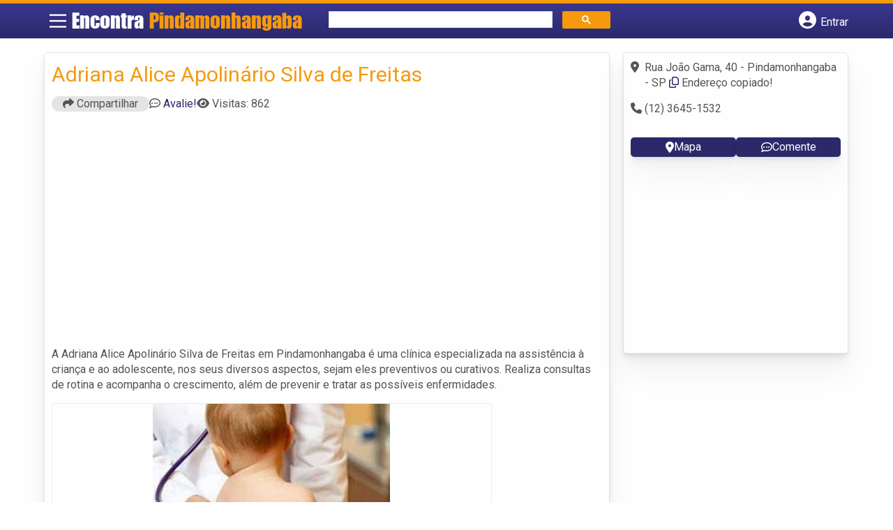

--- FILE ---
content_type: text/html; charset=UTF-8
request_url: https://www.encontrapindamonhangaba.com/empresas/adriana-alice-apolinario-silva-de-freitas/
body_size: 12572
content:
<!DOCTYPE html>
<html class="no-js" lang="pt-BR">
<head itemscope itemtype="http://schema.org/WebSite">
	<meta charset="UTF-8">
	<!-- Always force latest IE rendering engine (even in intranet) & Chrome Frame -->
	<!--[if IE ]>
	<meta http-equiv="X-UA-Compatible" content="IE=edge,chrome=1">
	<![endif]-->
	<link rel="profile" href="https://gmpg.org/xfn/11" />
	        
        
        
                    <meta name="viewport" content="width=device-width, initial-scale=1">
            <meta name="theme-color" content="#3a378f" media="(prefers-color-scheme: light)">
            <meta name="theme-color" content="#124f5c" media="(prefers-color-scheme: dark)">
            <meta name="mobile-web-app-capable" content="yes">
            <meta name="apple-mobile-web-app-status-bar-style" content="black">
            <link rel="shortcut icon" type="image/png" href="https://www.encontrapindamonhangaba.com/favicon-sp.png" />
        
        
        <meta itemprop="name" content="EncontraPindamonhangaba.com" />
        <meta itemprop="url" content="https://www.encontrapindamonhangaba.com" />
                                                	<link rel="pingback" href="https://www.encontrapindamonhangaba.com/xmlrpc.php" />
			<script>
			var IMAGE_LOADING = 'https://www.encontrapindamonhangaba.com/wp-content/themes/guia/assets/images/lightbox-ico-loading.gif';
			var IMAGE_PREV   = 'https://www.encontrapindamonhangaba.com/wp-content/themes/guia/assets/images/lightbox-btn-prev.gif';
			var IMAGE_NEXT   = 'https://www.encontrapindamonhangaba.com/wp-content/themes/guia/assets/images/lightbox-btn-next.gif';
			var IMAGE_CLOSE  = 'https://www.encontrapindamonhangaba.com/wp-content/themes/guia/assets/images/lightbox-btn-close.gif';
			var IMAGE_BLANK  = 'https://www.encontrapindamonhangaba.com/wp-content/themes/guia/assets/images/lightbox-blank.gif';
		</script>
	<meta name='robots' content='index, follow, max-image-preview:large, max-snippet:-1, max-video-preview:-1' />
<script type="text/javascript">document.documentElement.className = document.documentElement.className.replace( /\bno-js\b/,'js' );</script>
	<!-- This site is optimized with the Yoast SEO plugin v26.5 - https://yoast.com/wordpress/plugins/seo/ -->
	<title>Adriana Alice Apolinário Silva de Freitas | EncontraPindamonhangaba.com</title>
	<meta name="description" content="Informações sobre Adriana Alice Apolinário Silva de Freitas em Pindamonhangaba » Empresa de Pediatria  perto de Você! Endereço, whatsapp, telefone, mapa, como chegar -&gt; CLIQUE AQUI" />
	<link rel="canonical" href="https://www.encontrapindamonhangaba.com/empresas/adriana-alice-apolinario-silva-de-freitas/" />
	<meta property="og:locale" content="pt_BR" />
	<meta property="og:type" content="article" />
	<meta property="og:title" content="Adriana Alice Apolinário Silva de Freitas | EncontraPindamonhangaba.com" />
	<meta property="og:description" content="Informações sobre Adriana Alice Apolinário Silva de Freitas em Pindamonhangaba » Empresa de Pediatria  perto de Você! Endereço, whatsapp, telefone, mapa, como chegar -&gt; CLIQUE AQUI" />
	<meta property="og:url" content="https://www.encontrapindamonhangaba.com/empresas/adriana-alice-apolinario-silva-de-freitas/" />
	<meta property="og:site_name" content="EncontraPindamonhangaba.com" />
	<meta name="twitter:card" content="summary_large_image" />
	<script type="application/ld+json" class="yoast-schema-graph">{"@context":"https://schema.org","@graph":[{"@type":"WebPage","@id":"https://www.encontrapindamonhangaba.com/empresas/adriana-alice-apolinario-silva-de-freitas/","url":"https://www.encontrapindamonhangaba.com/empresas/adriana-alice-apolinario-silva-de-freitas/","name":"Adriana Alice Apolinário Silva de Freitas | EncontraPindamonhangaba.com","isPartOf":{"@id":"https://www.encontrapindamonhangaba.com/#website"},"datePublished":"2015-11-03T13:33:14+00:00","inLanguage":"pt-BR","potentialAction":[{"@type":"ReadAction","target":["https://www.encontrapindamonhangaba.com/empresas/adriana-alice-apolinario-silva-de-freitas/"]}]},{"@type":"WebSite","@id":"https://www.encontrapindamonhangaba.com/#website","url":"https://www.encontrapindamonhangaba.com/","name":"EncontraPindamonhangaba.com","description":"ENCONTRA PINDAMONHANGABA - O guia comercial de negócios e empresas, cultura e diversão na cidade de Pindamonhangaba. Feito 100% para você morador!","potentialAction":[{"@type":"SearchAction","target":{"@type":"EntryPoint","urlTemplate":"https://www.encontrapindamonhangaba.com/?s={search_term_string}"},"query-input":{"@type":"PropertyValueSpecification","valueRequired":true,"valueName":"search_term_string"}}],"inLanguage":"pt-BR"}]}</script>
	<!-- / Yoast SEO plugin. -->


<link rel='dns-prefetch' href='//cdnjs.cloudflare.com' />
<link rel="alternate" type="application/rss+xml" title="Feed para EncontraPindamonhangaba.com &raquo;" href="https://www.encontrapindamonhangaba.com/feed/" />
<link rel="alternate" type="application/rss+xml" title="Feed de comentários para EncontraPindamonhangaba.com &raquo;" href="https://www.encontrapindamonhangaba.com/comments/feed/" />
<link rel="alternate" type="application/rss+xml" title="Feed de comentários para EncontraPindamonhangaba.com &raquo; Adriana Alice Apolinário Silva de Freitas" href="https://www.encontrapindamonhangaba.com/empresas/adriana-alice-apolinario-silva-de-freitas/feed/" />
<link rel="alternate" title="oEmbed (JSON)" type="application/json+oembed" href="https://www.encontrapindamonhangaba.com/wp-json/oembed/1.0/embed?url=https%3A%2F%2Fwww.encontrapindamonhangaba.com%2Fempresas%2Fadriana-alice-apolinario-silva-de-freitas%2F" />
<link rel="alternate" title="oEmbed (XML)" type="text/xml+oembed" href="https://www.encontrapindamonhangaba.com/wp-json/oembed/1.0/embed?url=https%3A%2F%2Fwww.encontrapindamonhangaba.com%2Fempresas%2Fadriana-alice-apolinario-silva-de-freitas%2F&#038;format=xml" />
<style id='wp-img-auto-sizes-contain-inline-css' type='text/css'>
img:is([sizes=auto i],[sizes^="auto," i]){contain-intrinsic-size:3000px 1500px}
/*# sourceURL=wp-img-auto-sizes-contain-inline-css */
</style>

<style id='wp-emoji-styles-inline-css' type='text/css'>

	img.wp-smiley, img.emoji {
		display: inline !important;
		border: none !important;
		box-shadow: none !important;
		height: 1em !important;
		width: 1em !important;
		margin: 0 0.07em !important;
		vertical-align: -0.1em !important;
		background: none !important;
		padding: 0 !important;
	}
/*# sourceURL=wp-emoji-styles-inline-css */
</style>
<link rel='stylesheet' id='wp-block-library-css' href='https://www.encontrapindamonhangaba.com/wp-includes/css/dist/block-library/style.min.css' type='text/css' media='all' />
<style id='global-styles-inline-css' type='text/css'>
:root{--wp--preset--aspect-ratio--square: 1;--wp--preset--aspect-ratio--4-3: 4/3;--wp--preset--aspect-ratio--3-4: 3/4;--wp--preset--aspect-ratio--3-2: 3/2;--wp--preset--aspect-ratio--2-3: 2/3;--wp--preset--aspect-ratio--16-9: 16/9;--wp--preset--aspect-ratio--9-16: 9/16;--wp--preset--color--black: #000000;--wp--preset--color--cyan-bluish-gray: #abb8c3;--wp--preset--color--white: #ffffff;--wp--preset--color--pale-pink: #f78da7;--wp--preset--color--vivid-red: #cf2e2e;--wp--preset--color--luminous-vivid-orange: #ff6900;--wp--preset--color--luminous-vivid-amber: #fcb900;--wp--preset--color--light-green-cyan: #7bdcb5;--wp--preset--color--vivid-green-cyan: #00d084;--wp--preset--color--pale-cyan-blue: #8ed1fc;--wp--preset--color--vivid-cyan-blue: #0693e3;--wp--preset--color--vivid-purple: #9b51e0;--wp--preset--gradient--vivid-cyan-blue-to-vivid-purple: linear-gradient(135deg,rgb(6,147,227) 0%,rgb(155,81,224) 100%);--wp--preset--gradient--light-green-cyan-to-vivid-green-cyan: linear-gradient(135deg,rgb(122,220,180) 0%,rgb(0,208,130) 100%);--wp--preset--gradient--luminous-vivid-amber-to-luminous-vivid-orange: linear-gradient(135deg,rgb(252,185,0) 0%,rgb(255,105,0) 100%);--wp--preset--gradient--luminous-vivid-orange-to-vivid-red: linear-gradient(135deg,rgb(255,105,0) 0%,rgb(207,46,46) 100%);--wp--preset--gradient--very-light-gray-to-cyan-bluish-gray: linear-gradient(135deg,rgb(238,238,238) 0%,rgb(169,184,195) 100%);--wp--preset--gradient--cool-to-warm-spectrum: linear-gradient(135deg,rgb(74,234,220) 0%,rgb(151,120,209) 20%,rgb(207,42,186) 40%,rgb(238,44,130) 60%,rgb(251,105,98) 80%,rgb(254,248,76) 100%);--wp--preset--gradient--blush-light-purple: linear-gradient(135deg,rgb(255,206,236) 0%,rgb(152,150,240) 100%);--wp--preset--gradient--blush-bordeaux: linear-gradient(135deg,rgb(254,205,165) 0%,rgb(254,45,45) 50%,rgb(107,0,62) 100%);--wp--preset--gradient--luminous-dusk: linear-gradient(135deg,rgb(255,203,112) 0%,rgb(199,81,192) 50%,rgb(65,88,208) 100%);--wp--preset--gradient--pale-ocean: linear-gradient(135deg,rgb(255,245,203) 0%,rgb(182,227,212) 50%,rgb(51,167,181) 100%);--wp--preset--gradient--electric-grass: linear-gradient(135deg,rgb(202,248,128) 0%,rgb(113,206,126) 100%);--wp--preset--gradient--midnight: linear-gradient(135deg,rgb(2,3,129) 0%,rgb(40,116,252) 100%);--wp--preset--font-size--small: 13px;--wp--preset--font-size--medium: 20px;--wp--preset--font-size--large: 36px;--wp--preset--font-size--x-large: 42px;--wp--preset--spacing--20: 0.44rem;--wp--preset--spacing--30: 0.67rem;--wp--preset--spacing--40: 1rem;--wp--preset--spacing--50: 1.5rem;--wp--preset--spacing--60: 2.25rem;--wp--preset--spacing--70: 3.38rem;--wp--preset--spacing--80: 5.06rem;--wp--preset--shadow--natural: 6px 6px 9px rgba(0, 0, 0, 0.2);--wp--preset--shadow--deep: 12px 12px 50px rgba(0, 0, 0, 0.4);--wp--preset--shadow--sharp: 6px 6px 0px rgba(0, 0, 0, 0.2);--wp--preset--shadow--outlined: 6px 6px 0px -3px rgb(255, 255, 255), 6px 6px rgb(0, 0, 0);--wp--preset--shadow--crisp: 6px 6px 0px rgb(0, 0, 0);}:where(.is-layout-flex){gap: 0.5em;}:where(.is-layout-grid){gap: 0.5em;}body .is-layout-flex{display: flex;}.is-layout-flex{flex-wrap: wrap;align-items: center;}.is-layout-flex > :is(*, div){margin: 0;}body .is-layout-grid{display: grid;}.is-layout-grid > :is(*, div){margin: 0;}:where(.wp-block-columns.is-layout-flex){gap: 2em;}:where(.wp-block-columns.is-layout-grid){gap: 2em;}:where(.wp-block-post-template.is-layout-flex){gap: 1.25em;}:where(.wp-block-post-template.is-layout-grid){gap: 1.25em;}.has-black-color{color: var(--wp--preset--color--black) !important;}.has-cyan-bluish-gray-color{color: var(--wp--preset--color--cyan-bluish-gray) !important;}.has-white-color{color: var(--wp--preset--color--white) !important;}.has-pale-pink-color{color: var(--wp--preset--color--pale-pink) !important;}.has-vivid-red-color{color: var(--wp--preset--color--vivid-red) !important;}.has-luminous-vivid-orange-color{color: var(--wp--preset--color--luminous-vivid-orange) !important;}.has-luminous-vivid-amber-color{color: var(--wp--preset--color--luminous-vivid-amber) !important;}.has-light-green-cyan-color{color: var(--wp--preset--color--light-green-cyan) !important;}.has-vivid-green-cyan-color{color: var(--wp--preset--color--vivid-green-cyan) !important;}.has-pale-cyan-blue-color{color: var(--wp--preset--color--pale-cyan-blue) !important;}.has-vivid-cyan-blue-color{color: var(--wp--preset--color--vivid-cyan-blue) !important;}.has-vivid-purple-color{color: var(--wp--preset--color--vivid-purple) !important;}.has-black-background-color{background-color: var(--wp--preset--color--black) !important;}.has-cyan-bluish-gray-background-color{background-color: var(--wp--preset--color--cyan-bluish-gray) !important;}.has-white-background-color{background-color: var(--wp--preset--color--white) !important;}.has-pale-pink-background-color{background-color: var(--wp--preset--color--pale-pink) !important;}.has-vivid-red-background-color{background-color: var(--wp--preset--color--vivid-red) !important;}.has-luminous-vivid-orange-background-color{background-color: var(--wp--preset--color--luminous-vivid-orange) !important;}.has-luminous-vivid-amber-background-color{background-color: var(--wp--preset--color--luminous-vivid-amber) !important;}.has-light-green-cyan-background-color{background-color: var(--wp--preset--color--light-green-cyan) !important;}.has-vivid-green-cyan-background-color{background-color: var(--wp--preset--color--vivid-green-cyan) !important;}.has-pale-cyan-blue-background-color{background-color: var(--wp--preset--color--pale-cyan-blue) !important;}.has-vivid-cyan-blue-background-color{background-color: var(--wp--preset--color--vivid-cyan-blue) !important;}.has-vivid-purple-background-color{background-color: var(--wp--preset--color--vivid-purple) !important;}.has-black-border-color{border-color: var(--wp--preset--color--black) !important;}.has-cyan-bluish-gray-border-color{border-color: var(--wp--preset--color--cyan-bluish-gray) !important;}.has-white-border-color{border-color: var(--wp--preset--color--white) !important;}.has-pale-pink-border-color{border-color: var(--wp--preset--color--pale-pink) !important;}.has-vivid-red-border-color{border-color: var(--wp--preset--color--vivid-red) !important;}.has-luminous-vivid-orange-border-color{border-color: var(--wp--preset--color--luminous-vivid-orange) !important;}.has-luminous-vivid-amber-border-color{border-color: var(--wp--preset--color--luminous-vivid-amber) !important;}.has-light-green-cyan-border-color{border-color: var(--wp--preset--color--light-green-cyan) !important;}.has-vivid-green-cyan-border-color{border-color: var(--wp--preset--color--vivid-green-cyan) !important;}.has-pale-cyan-blue-border-color{border-color: var(--wp--preset--color--pale-cyan-blue) !important;}.has-vivid-cyan-blue-border-color{border-color: var(--wp--preset--color--vivid-cyan-blue) !important;}.has-vivid-purple-border-color{border-color: var(--wp--preset--color--vivid-purple) !important;}.has-vivid-cyan-blue-to-vivid-purple-gradient-background{background: var(--wp--preset--gradient--vivid-cyan-blue-to-vivid-purple) !important;}.has-light-green-cyan-to-vivid-green-cyan-gradient-background{background: var(--wp--preset--gradient--light-green-cyan-to-vivid-green-cyan) !important;}.has-luminous-vivid-amber-to-luminous-vivid-orange-gradient-background{background: var(--wp--preset--gradient--luminous-vivid-amber-to-luminous-vivid-orange) !important;}.has-luminous-vivid-orange-to-vivid-red-gradient-background{background: var(--wp--preset--gradient--luminous-vivid-orange-to-vivid-red) !important;}.has-very-light-gray-to-cyan-bluish-gray-gradient-background{background: var(--wp--preset--gradient--very-light-gray-to-cyan-bluish-gray) !important;}.has-cool-to-warm-spectrum-gradient-background{background: var(--wp--preset--gradient--cool-to-warm-spectrum) !important;}.has-blush-light-purple-gradient-background{background: var(--wp--preset--gradient--blush-light-purple) !important;}.has-blush-bordeaux-gradient-background{background: var(--wp--preset--gradient--blush-bordeaux) !important;}.has-luminous-dusk-gradient-background{background: var(--wp--preset--gradient--luminous-dusk) !important;}.has-pale-ocean-gradient-background{background: var(--wp--preset--gradient--pale-ocean) !important;}.has-electric-grass-gradient-background{background: var(--wp--preset--gradient--electric-grass) !important;}.has-midnight-gradient-background{background: var(--wp--preset--gradient--midnight) !important;}.has-small-font-size{font-size: var(--wp--preset--font-size--small) !important;}.has-medium-font-size{font-size: var(--wp--preset--font-size--medium) !important;}.has-large-font-size{font-size: var(--wp--preset--font-size--large) !important;}.has-x-large-font-size{font-size: var(--wp--preset--font-size--x-large) !important;}
/*# sourceURL=global-styles-inline-css */
</style>

<style id='classic-theme-styles-inline-css' type='text/css'>
/*! This file is auto-generated */
.wp-block-button__link{color:#fff;background-color:#32373c;border-radius:9999px;box-shadow:none;text-decoration:none;padding:calc(.667em + 2px) calc(1.333em + 2px);font-size:1.125em}.wp-block-file__button{background:#32373c;color:#fff;text-decoration:none}
/*# sourceURL=/wp-includes/css/classic-themes.min.css */
</style>
<link rel='stylesheet' id='default-style-css' href='https://www.encontrapindamonhangaba.com/wp-content/themes/guia/dflt.css' type='text/css' media='all' />
<link rel='stylesheet' id='carousel-style-css' href='https://www.encontrapindamonhangaba.com/wp-content/themes/guia/assets/css/owl.carousel.css' type='text/css' media='all' />
<link rel='stylesheet' id='jquery-flexslider-css-css' href='https://www.encontrapindamonhangaba.com/wp-content/themes/guia/assets/css/flexslider.css' type='text/css' media='all' />
<link rel='stylesheet' id='jquery-lightbox-css-css' href='https://www.encontrapindamonhangaba.com/wp-content/themes/guia/assets/css/jquery.lightbox.css' type='text/css' media='all' />
<link rel='stylesheet' id='newsletter-css' href='https://www.encontrapindamonhangaba.com/wp-content/plugins/newsletter/style.css' type='text/css' media='all' />
<link rel='stylesheet' id='schema-stylesheet-css' href='https://www.encontrapindamonhangaba.com/wp-content/themes/guia/style.css' type='text/css' media='all' />
<style id='schema-stylesheet-inline-css' type='text/css'>

    .copyrights { background-color: #ffa500; }
/*# sourceURL=schema-stylesheet-inline-css */
</style>
<link rel='stylesheet' id='fontawesome-css' href='https://cdnjs.cloudflare.com/ajax/libs/font-awesome/6.4.2/css/all.min.css' type='text/css' media='all' />
<link rel='stylesheet' id='cstm-style-css' href='https://www.encontrapindamonhangaba.com/wp-content/themes/guia/cstm.css' type='text/css' media='all' />
<script type="text/javascript" src="https://www.encontrapindamonhangaba.com/wp-includes/js/jquery/jquery.min.js" id="jquery-core-js"></script>
<script type="text/javascript" src="https://www.encontrapindamonhangaba.com/wp-includes/js/jquery/jquery-migrate.min.js" id="jquery-migrate-js"></script>
<script type="text/javascript" id="customscript-js-extra">
/* <![CDATA[ */
var mts_customscript = {"responsive":"1","nav_menu":"both"};
//# sourceURL=customscript-js-extra
/* ]]> */
</script>
<script type="text/javascript" async="async" src="https://www.encontrapindamonhangaba.com/wp-content/themes/guia/assets/js/customscript.js" id="customscript-js"></script>
<link rel="https://api.w.org/" href="https://www.encontrapindamonhangaba.com/wp-json/" /><link rel="EditURI" type="application/rsd+xml" title="RSD" href="https://www.encontrapindamonhangaba.com/xmlrpc.php?rsd" />

<link rel='shortlink' href='https://www.encontrapindamonhangaba.com/?p=5503' />
<script>document.cookie = 'quads_browser_width='+screen.width;</script><script async src="https://pagead2.googlesyndication.com/pagead/js/adsbygoogle.js?client=ca-pub-5823210502176162"
     crossorigin="anonymous"></script><script type="text/javascript">
function set_selected_city(city)
{
	document.multicity_dl_frm_name.submit();
}
</script>
</head>
<body data-rsssl=1 id="blog" class="wp-singular empresas-template-default single single-empresas postid-5503 wp-theme-guia main front-end" itemscope itemtype="http://schema.org/WebPage">       
	<div class="main-container">
		
		<header id="cabecalho" class="main-header nav navbar-default" role="banner" itemscope itemtype="http://schema.org/WPHeader">
			<div class="clear" id="catcher"></div>
			<div class="container">
				<div class="row">
					<div id="header" class="sticky-navigation">
						<div class="links-menu-mobile">
							<button id="pull" class="menu toggle-mobile-menu" aria-label="Main Menu">
								<svg width="40" height="40" viewBox="0 0 100 100">
								<path class="line line1" d="M 20,29.000046 H 80.000231 C 80.000231,29.000046 94.498839,28.817352 94.532987,66.711331 94.543142,77.980673 90.966081,81.670246 85.259173,81.668997 79.552261,81.667751 75.000211,74.999942 75.000211,74.999942 L 25.000021,25.000058" />
								<path class="line line2" d="M 20,50 H 80" />
								<path class="line line3" d="M 20,70.999954 H 80.000231 C 80.000231,70.999954 94.498839,71.182648 94.532987,33.288669 94.543142,22.019327 90.966081,18.329754 85.259173,18.331003 79.552261,18.332249 75.000211,25.000058 75.000211,25.000058 L 25.000021,74.999942" />
								</svg>
							</button>
						</div>
						<div class="logo-wrap">
														<a id="logo" class="text-logo" href="https://www.encontrapindamonhangaba.com">Encontra <span>Pindamonhangaba</span></a>
													</div>
						

<div class="searchform">

<script async src='https://cse.google.com/cse.js?cx=6d06197db808f3cc3'></script>
<div class="gcse-searchbox-only"></div>

</div>


  
															<button type="button" id="logar" aria-label="Botão Login" onclick="nextElementSibling.classList.toggle('abre');firstChild.classList.toggle('colore');"><span class="fa-solid fa-circle-user"></span> <span class="so_desktop">Entrar</span></button>
								<div id="header_logar" class="">
									<div class="widget">

		<ul class="member_link menu-header">
								<li class="first_li"><a href="https://www.encontrapindamonhangaba.com/?pag=registro"><i class="fa fa-building"></i> Cadastrar empresa</a></li>
					<li id="logue"><a href="https://www.encontrapindamonhangaba.com/?pag=loggar" rel="nofollow"><i class="fa fa-sign-in"></i> Fazer login</a></li>
					<li id="cadastre"><a href="https://www.encontrapindamonhangaba.com/?pag=registro" rel="nofollow"><i class="fa fa-user-plus"></i> Criar conta</a></li> 					</ul>

	</div>								</div>
							   
						  
					</div>
				</div>
			</div>
			<!-- Fim do container -->
		</header>
		<div id="secondary-navigation" class="secondary-navigation container" role="navigation" itemscope itemtype="http://schema.org/SiteNavigationElement">
							<nav id="menu-desktop" class="navigation clearfix mobile-menu-wrapper">
										<ul id="menu-novo-menu-desktop" class="menu clearfix"><li id="menu-item-6673" class="menu-item menu-item-type-custom menu-item-object-custom menu-item-6673"><a href="/"><i class="fa fa-home"></i> Home</a></li>
<li id="menu-item-6674" class="menu-item menu-item-type-custom menu-item-object-custom menu-item-6674"><a href="/anuncie"><i class="fa fa-trophy"></i> Anuncie</a></li>
</ul><div class="widget">

		<ul class="member_link menu-header">
								<li class="first_li"><a href="https://www.encontrapindamonhangaba.com/?pag=registro"><i class="fa fa-building"></i> Cadastrar empresa</a></li>
					<li id="logue"><a href="https://www.encontrapindamonhangaba.com/?pag=loggar" rel="nofollow"><i class="fa fa-sign-in"></i> Fazer login</a></li>
					<li id="cadastre"><a href="https://www.encontrapindamonhangaba.com/?pag=registro" rel="nofollow"><i class="fa fa-user-plus"></i> Criar conta</a></li> 					</ul>

	</div>									</nav>
				<nav class="navigation mobile-only clearfix mobile-menu-wrapper">
					<ul>
						<li><a href="https://www.encontrapindamonhangaba.com"><span class="fa fa-home"></span> Início</a></li>
					</ul>
					<ul id="menu-menu-mobile" class="menu clearfix"><li id="menu-item-6671" class="menu-item menu-item-type-taxonomy menu-item-object-category menu-item-6671"><a href="https://www.encontrapindamonhangaba.com/noticias/"><i class="fa fa-newspaper"></i> Notícias</a></li>
<li id="menu-item-6672" class="menu-item menu-item-type-custom menu-item-object-custom menu-item-6672"><a href="/anuncie"><i class="fa fa-trophy"></i> Anuncie</a></li>
</ul><div class="widget">

		<ul class="member_link menu-header">
								<li class="first_li"><a href="https://www.encontrapindamonhangaba.com/?pag=registro"><i class="fa fa-building"></i> Cadastrar empresa</a></li>
					<li id="logue"><a href="https://www.encontrapindamonhangaba.com/?pag=loggar" rel="nofollow"><i class="fa fa-sign-in"></i> Fazer login</a></li>
					<li id="cadastre"><a href="https://www.encontrapindamonhangaba.com/?pag=registro" rel="nofollow"><i class="fa fa-user-plus"></i> Criar conta</a></li> 					</ul>

	</div>				</nav>
					</div>
		
		

<div class="container">
  <div class="row">
    <div class="col sobre_empresa">
      <!--  CONTENT AREA START. -->
                              <div class="content-title"> 
            <h1 class="nomeempresa">Adriana Alice Apolinário Silva de Freitas</h1>          </div>
          <div class="single_meta">
            <p class="compartilhe"><button id="btnCompartilhar"><i class="fa fa-share"></i> Compartilhar</button></p>
            <p id="comentarios"><span class="fa-regular fa-comment-dots"></span> <a href="https://www.encontrapindamonhangaba.com/empresas/adriana-alice-apolinario-silva-de-freitas/#respond" class="comments_popup_link" >Avalie!</a></p>
            <p id="visitas"><span class="fa fa-eye"></span> <span class="post-total-view">Visitas: 862</span></p>
          </div>
          <div class="entry">
            <div class="single clear post-5503 empresas type-empresas status-publish hentry categorias-pediatria tags-bebe-em-pindamonhangaba tags-clinica-de-pediatria-em-pindamonhangaba tags-crianca-em-pindamonhangaba tags-pediatra-em-pindamonhangaba tags-saude-infantil-em-pindamonhangaba tags-vacinacao-em-pindamonhangaba" id="post_5503">
                          <div class="post-meta single_meta">
                <ul>
                  <li class="bannervisita">
                    <!-- GeoPlaces - interna empresas ( Responsivo ) criado SET/2016 -->
			<br />
			<ins class="adsbygoogle"
			style="display:block"
			data-ad-client="ca-pub-5823210502176162"
			data-ad-slot="6375896165"
			data-ad-format="auto"></ins>
			<script>
			(adsbygoogle = window.adsbygoogle || []).push({});
			</script>                  </li>
                </ul>

              </div>
                            <div class="post-content">
                <!-- Image gallery start -->


                <p> A Adriana Alice Apolinário Silva de Freitas em Pindamonhangaba é uma clínica especializada na assistência à criança e ao adolescente, nos seus diversos aspectos, sejam eles preventivos ou curativos. Realiza consultas de rotina e acompanha o crescimento, além de prevenir e tratar as possíveis enfermidades.</p>
                
              </div>


                            <!--  Post Content Condition for Post Format-->
                                  <div id="slider" class="flexslider listing-image">
                                      <ul class="slides">
                                            <li> 
                            <img src="https://www.encontrapindamonhangaba.com/wp-content/uploads/2015/10/pediatria-em-pindamonhangaba-1445100814.jpg" alt="Adriana Alice Apolinário Silva de Freitas - Foto 1" width="" height="" />
                        </li>
                                      </ul>
                  </div>
                                <div id="carousel" class="flexslider galleria-carousel">
                    <ul class="slides">
                                                <li>
                              <a href="https://www.encontrapindamonhangaba.com/wp-content/uploads/2015/10/pediatria-em-pindamonhangaba-1445100814-150X105.jpg"> 
                                  <img src="https://www.encontrapindamonhangaba.com/wp-content/uploads/2015/10/pediatria-em-pindamonhangaba-1445100814-150X105.jpg" width="150" height="100" /> 
                              </a> 
                          </li>
                                          </ul>
                  </div>
              
                  <!-- Image Gallery End -->

                  <!--  Post Content Condition for Post Format-->
                                    <div class="post_bottom">
                                                                  <div class="post-category"><i class="fa-regular fa-folder-open"></i></i> <div class="category-links"><a href="https://www.encontrapindamonhangaba.com/categorias/pediatria/">Pediatria em Pindamonhangaba</a></div></div>
                    
                                                                                        <div class="post-tags"><i class="fa-solid fa-tag"></i> <div class="tags-links"><a href="https://www.encontrapindamonhangaba.com/tags/bebe-em-pindamonhangaba/">bebê em Pindamonhangaba</a>, <a href="https://www.encontrapindamonhangaba.com/tags/clinica-de-pediatria-em-pindamonhangaba/">clínica de pediatria em Pindamonhangaba</a>, <a href="https://www.encontrapindamonhangaba.com/tags/crianca-em-pindamonhangaba/">criança em Pindamonhangaba</a>, <a href="https://www.encontrapindamonhangaba.com/tags/pediatra-em-pindamonhangaba/">pediatra em Pindamonhangaba</a>, <a href="https://www.encontrapindamonhangaba.com/tags/saude-infantil-em-pindamonhangaba/">saúde infantil em Pindamonhangaba</a> e <a href="https://www.encontrapindamonhangaba.com/tags/vacinacao-em-pindamonhangaba/">vacinação em Pindamonhangaba</a></div></div>
                                      </div> <!-- post bottom #end -->
                  </div>
                  <div id="pesquisa-relacionada">
                    <h2>Pesquisas Relacionadas</h2>
                    <ul>
                      <li>Whatsapp Adriana Alice Apolinário Silva de Freitas</li>
                      <li>Suporte Adriana Alice Apolinário Silva de Freitas</li>
                      <li>Atendimento  Adriana Alice Apolinário Silva de Freitas</li>
                      <li>SAC  Adriana Alice Apolinário Silva de Freitas</li>
                      <li>Contato Adriana Alice Apolinário Silva de Freitas</li>
                    </ul>

                  </div>
                    <div id="banner-busca" align="center"><script async="async" src="https://www.google.com/adsense/search/ads.js"></script>
<script type="text/javascript" charset="utf-8">
(function(g,o){g[o]=g[o]||function(){(g[o]['q']=g[o]['q']||[]).push(arguments)},g[o]['t']=1*new Date})(window,'_googCsa');
</script>
<script type="text/javascript" charset="utf-8">
var textBusca = document.querySelectorAll('.category-links a')[0].innerHTML;
  var pageOptions = {
    "pubId": "partner-pub-5823210502176162",
    "query": textBusca, 
    "styleId": "6797195449",
    "channel": "9728792169",
    "adsafe": "high"
  };

  var adblock1 = {
    "container": "banner-busca"
  };

  _googCsa('ads', pageOptions, adblock1);

</script></div>                                      <div class="post-navigation clear">

                                              <a class="post-prev btn btn-primary" href="https://www.encontrapindamonhangaba.com/empresas/macro-i9-consultoria-e-captacao/">Anterior </a>
                                                                    <a class="post-next btn btn-primary" href="https://www.encontrapindamonhangaba.com/empresas/plenomed-medicina-plena/">
                          Próximo                        </a>
                                          </div>
                              </div>

            <!-- You can start editing here. -->

	<div id="commentsAdd">
		<div id="respond" class="box m-t-6">
							<div id="respond" class="comment-respond">
		<h3 id="reply-title" class="comment-reply-title"><h4><span>Deixe um comentário</span></h4> <small><a rel="nofollow" id="cancel-comment-reply-link" href="/empresas/adriana-alice-apolinario-silva-de-freitas/#respond" style="display:none;">Cancelar resposta</a></small></h3><form action="https://www.encontrapindamonhangaba.com/wp-comments-post.php" method="post" id="commentform" class="comment-form"><p class="comment-form-comment"><textarea id="comment" name="comment" cols="45" rows="8" aria-required="true" placeholder="Conte como foi a sua experiência neste lugar"></textarea></p><p class="comment-form-author"><input id="author" name="author" type="text" placeholder="Seu Nome*" value="" size="30" /></p>
<p class="comment-form-email"><input id="email" name="email" type="text" placeholder="E-mail*" value="" size="30" /></p>
<p class="comment-form-cookies-consent"><input id="wp-comment-cookies-consent" name="wp-comment-cookies-consent" type="checkbox" value="yes" /> <label for="wp-comment-cookies-consent">Concordo em tornar meu comentário público</label></p>
<p class="form-submit"><input name="submit" type="submit" id="submit" class="submit" value="Publicar" /> <input type='hidden' name='comment_post_ID' value='5503' id='comment_post_ID' />
<input type='hidden' name='comment_parent' id='comment_parent' value='0' />
</p><p style="display: none;"><input type="hidden" id="akismet_comment_nonce" name="akismet_comment_nonce" value="1a786d1440" /></p><p style="display: none !important;" class="akismet-fields-container" data-prefix="ak_"><label>&#916;<textarea name="ak_hp_textarea" cols="45" rows="8" maxlength="100"></textarea></label><input type="hidden" id="ak_js_1" name="ak_js" value="199"/><script>document.getElementById( "ak_js_1" ).setAttribute( "value", ( new Date() ).getTime() );</script></p></form>	</div><!-- #respond -->
			</div>
	</div>
		<div class="related_listing">  
            			
<h3>Locais Próximos - Onde Fica:</h3>
<ul id="outras-empresas">               <li class="clearfix" class="related-post">
				<h3> <em>Distância de 2 Km </em> - <a href="https://www.encontrapindamonhangaba.com/empresas/terezinha-mansur-kobbaz/" > Terezinha Mansur Kobbaz </a></h3>
            </li>
                        <li class="clearfix" class="related-post">
				<h3> <em>Distância de 3 Km </em> - <a href="https://www.encontrapindamonhangaba.com/empresas/pereira-e-fogo-servicos-medicos/" > Pereira e Fogo Serviços Médicos </a></h3>
            </li>
                        <li class="clearfix" class="related-post">
				<h3> <em>Distância de 3 Km </em> - <a href="https://www.encontrapindamonhangaba.com/empresas/silvana-pereira-bicudo/" > Silvana Pereira Bicudo </a></h3>
            </li>
            </ul>
</div>
                            <div align="center"><!-- GeoPlaces - In-Article, FEV/19 -->
    <ins class="adsbygoogle"
    style="display:block; text-align:center;"
    data-ad-layout="in-article"
    data-ad-format="fluid"
    data-ad-client="ca-pub-5823210502176162"
    data-ad-slot="9171087637"></ins>
    <script>
    (adsbygoogle = window.adsbygoogle   || []).push({});
    </script></div>                            <!--  CONTENT AREA END -->
          </div>
          <aside id="sidebar" class="sidebar col ebr-sidebar-sobre" role="complementary" itemscope itemtype="http://schema.org/WPSideBar">
		<div id="sobre_empresa_sidebar" class="sidebar right right_col">			
					<div class="company_info">
				
				<p> <span class="fa-solid fa-location-dot"></span> <span class="endereco-conteudo"><span id="endereco">Rua João Gama, 40 - Pindamonhangaba - SP</span>  <i class="fa-regular fa-copy" onclick="copyAddress()"></i> <span id="mensagem-copiada">Endereço copiado!</span> </span></p>
				<p> <span class="fa fa-phone"> </span>  (12) 3645-1532  </p> 		       	</p>
		<p class="links mapa_comente">
			   <!-- Link para abrir o modal -->
			   <a href="javascript:void(0);" onclick="montamapa()" id="i_mapa">
					<span class="fa-solid fa-location-dot"></span> Mapa
				</a>
			   <a href="https://www.encontrapindamonhangaba.com/empresas/adriana-alice-apolinario-silva-de-freitas/#respond" class="i_comente">
					<span class="fa-regular fa-comment-dots"></span> Comente
				</a>
		</p>
				
<!-- Modal Bootstrap -->
<div class="modal fade" id="mapModal" tabindex="-1" aria-labelledby="mapModalLabel" aria-hidden="true">
    <div class="modal-dialog modal-lg">
        <div class="modal-content">
            <div class="modal-header">
                <h5 class="modal-title" id="mapModalLabel">Como Chegar</h5>
                <button type="button" class="btn-close" data-bs-dismiss="modal" aria-label="Close"> <i class="fa fa-close"></i> </button>
            </div>
            <div class="modal-body">
                <div id="mapContainer" style="width:100%; height:360px;"></div>
            </div>
        </div>
    </div>
</div>
<script>// Defina a função montamapa globalmente
function montamapa() {
    // Formata o endereço para o Google Maps
    var enderecoFormatado = 'Rua-João-Gama,40-Pindamonhangaba-SP';
	var $ = jQuery.noConflict();

    // Cria o iframe dinamicamente para o Google Maps
    var iframe = $('<iframe>', {
        src: 'https://www.google.com/maps?q=' + enderecoFormatado + '&output=embed',
        width: '100%',
        height: '360px',
        frameborder: '0',
        allowfullscreen: true
    });

    // Adiciona o iframe ao container do mapa
    $('#mapContainer').html(iframe);

    // Exibe o modal e o overlay
	$('#mapModal').modal('toggle');
    //$('#mapModal, #modalOverlay').show();
}

jQuery(document).ready(function($) {
    // Função para fechar o modal
    $('.btn-close').on('click', function() {
		$('#mapModal').modal('hide');
        $('#mapContainer').html(''); // Remove o iframe ao fechar o modal
    });
});
</script>

		
	</div> 
	<!-- company info -->
                
    <div class="company_info2">
                
    </div>
	
	</div>						
		   <div class="widget advt_widget">
								<!-- GeoPlaces - banner DIR - 300x250, criado JAN/13 -->
<ins class="adsbygoogle"
     style="display:inline-block;width:300px;height:250px"
     data-ad-client="ca-pub-5823210502176162"
     data-ad-slot="2769479760"></ins>
<script>
(adsbygoogle = window.adsbygoogle || []).push({});
</script> 
				
			</div>        
		</aside>
    </div>
  </div>
  <script async type="text/javascript">	
		jQuery(window).load(function() {
            
			jQuery('#carousel').flexslider({
				animation: "slide",
				controlNav: false,
				directionNav: false,
				animationLoop: false,
				slideshow: false,
				itemWidth: 150,
				itemMargin: 5,
				asNavFor: '#slider'
			  });
			jQuery('#slider').flexslider({
				animation: "slide",
				controlNav: false,
				animationLoop: false,
        smoothHeight: true,
        animateHeight: false,
				slideshow: false,
				sync: "#carousel"
			  });
        if(window.innerWidth < 500){
            var altura = window.innerWidth - 20;
            jQuery('#slider').css('max-height', altura+'px');
        }
    });
    jQuery(document).ready(function($) {
        var postID = 5503;
        
        // Faz uma requisição AJAX para salvar a visualização
        $.ajax({
            url: 'https://www.encontrapindamonhangaba.com/wp-admin/admin-ajax.php',
            type: 'POST',
            data: {
                action: 'save_post_view_count',
                post_id: postID
            },
            success: function(response) {
                console.log('Visita registrada com sucesso.');
            }
        });
    });

  </script>
   
	</div><!--#page-->
	<footer id="site-footer" role="contentinfo" itemscope itemtype="http://schema.org/WPFooter">
                    <div class="footer-widgets first-footer-widgets widgets-num-3">
                <div class="container">
                    <div class="row">
                                                    <div class="f-widget f-widget-1">
                                <div id="text-5" class="widget widget_text"><h3 class="widget-title">Encontra <span>Pindamonhangaba</span></h3>			<div class="textwidget"><p><span style="font-weight: 400;">O melhor de Pindamonhangaba num só lugar! Dicas, onde ir, o que fazer, as melhores empresas, locais, serviços e muito mais no guia Encontra Pindamonhangaba.</span></p>
</div>
		</div><div id="social-profile-icons-3" class="widget social-profile-icons"><div class="social-profile-icons"><ul class=""><li class="social-facebook"><a title="Facebook" href="https://www.facebook.com/pindamonhangabasp" target="_blank"><i class="fa-brands fa-facebook-f"></i></a></li><li class="social-twitter"><a title="Twitter" href="https://twitter.com/pindasp" target="_blank"><i class="fa-brands fa-x-twitter"></i></a></li></ul></div></div>                            </div>
                                                        <div class="f-widget f-widget-2">
                                <div id="custom_html-2" class="widget_text widget widget_custom_html"><h3 class="widget-title">Links Rápidos</h3><div class="textwidget custom-html-widget"><div class="links-rapidos">
<p>
	<i class="fa fa-map-signs"></i> <a href="/sobre-pindamonhangaba/" title="EncontraPindamonhangaba Sobre">Sobre EncontraPindamonhangaba</a>
	</p>
	<p>
<i class="fa fa-envelope" aria-hidden="true"></i> <a href="/contato/" rel="nofollow" class="rodape" title="Fale com o EncontraPindamonhangaba">Fale com o EncontraPindamonhangaba</a>
	</p>
	<p>
<i class="fa fa-bullhorn" aria-hidden="true"></i> <strong>ANUNCIE</strong>: <a href="/anuncie/" title="Anuncie com destaque" style="margin-left:8px;">Com destaque</a> &nbsp;| <a id="anungratis" href="/?pag=registro" title="Anuncie grátis" style="margin-left:8px;">Grátis</a>
	</p>
</div></div></div>                            </div>
                                                        <div class="f-widget last f-widget-3">
                                <div id="newsletterwidget-2" class="widget widget_newsletterwidget"><h3 class="widget-title">Novidades por e-mail</h3><p>Receba grátis as principais notícias, dicas e promoções</p><div class="tnp tnp-subscription tnp-widget">
<form method="post" action="https://www.encontrapindamonhangaba.com/wp-admin/admin-ajax.php?action=tnp&amp;na=s">
<input type="hidden" name="nr" value="widget">
<input type="hidden" name="nlang" value="">
<div class="tnp-field tnp-field-email"><input class="tnp-email" type="email" name="ne" id="tnp-1" value="" placeholder="digite seu e-mail..." required></div>
<div class="tnp-field tnp-field-button" style="text-align: left"><input class="tnp-submit" type="submit" value="Enviar" style="">
</div>
</form>
</div>
</div>                            </div>
                                                </div>
                </div>
            </div><!--.first-footer-widgets-->
                <div class="copyrights">
			<div class="container">
                <!--start copyrights-->
<div class="row" id="copyright-note">
<span><a href="https://www.encontrapindamonhangaba.com/termos-de-servico/">Termos</a> | <a href="https://www.encontrapindamonhangaba.com/politica-de-privacidade/">Privacidade</a> | <a href="https://www.encontrapindamonhangaba.com/sitemap/">Sitemap</a></span>
<div class="to-top">Criado com ❤️ e ☕ pelo time do EncontraBrasil&nbsp;</div>
</div>
<!--end copyrights-->
            </div>
		</div> 
	</footer><!--#site-footer-->
</div><!--.main-container-->
    <script type="speculationrules">
{"prefetch":[{"source":"document","where":{"and":[{"href_matches":"/*"},{"not":{"href_matches":["/wp-*.php","/wp-admin/*","/wp-content/uploads/*","/wp-content/*","/wp-content/plugins/*","/wp-content/themes/guia/*","/*\\?(.+)"]}},{"not":{"selector_matches":"a[rel~=\"nofollow\"]"}},{"not":{"selector_matches":".no-prefetch, .no-prefetch a"}}]},"eagerness":"conservative"}]}
</script>
<script type="text/javascript" src="https://www.encontrapindamonhangaba.com/wp-includes/js/comment-reply.min.js" id="comment-reply-js" async="async" data-wp-strategy="async" fetchpriority="low"></script>
<script type="text/javascript" src="https://www.encontrapindamonhangaba.com/wp-content/themes/guia/assets/js/jquery.flexslider.js" id="jquery-flexslider-js"></script>
<script type="text/javascript" src="https://www.encontrapindamonhangaba.com/wp-content/themes/guia/assets/js/jquery.lightbox.js" id="jquery-lightbox-js"></script>
<script type="text/javascript" id="jquery-lightbox-js-after">
/* <![CDATA[ */
jQuery(function() { 
		jQuery(".listing-image a.listing_img").lightBox();
        });
//# sourceURL=jquery-lightbox-js-after
/* ]]> */
</script>
<script type="text/javascript" src="https://www.encontrapindamonhangaba.com/wp-content/themes/guia/assets/js/bootstrap.js" id="jquery-bootstrap-js-js"></script>
<script type="text/javascript" id="newsletter-js-extra">
/* <![CDATA[ */
var newsletter_data = {"action_url":"https://www.encontrapindamonhangaba.com/wp-admin/admin-ajax.php"};
//# sourceURL=newsletter-js-extra
/* ]]> */
</script>
<script type="text/javascript" src="https://www.encontrapindamonhangaba.com/wp-content/plugins/newsletter/main.js" id="newsletter-js"></script>
<script type="text/javascript" src="https://www.encontrapindamonhangaba.com/wp-content/plugins/quick-adsense-reloaded/assets/js/ads.js" id="quads-ads-js"></script>
<script defer type="text/javascript" src="https://www.encontrapindamonhangaba.com/wp-content/plugins/akismet/_inc/akismet-frontend.js" id="akismet-frontend-js"></script>
<script id="wp-emoji-settings" type="application/json">
{"baseUrl":"https://s.w.org/images/core/emoji/17.0.2/72x72/","ext":".png","svgUrl":"https://s.w.org/images/core/emoji/17.0.2/svg/","svgExt":".svg","source":{"concatemoji":"https://www.encontrapindamonhangaba.com/wp-includes/js/wp-emoji-release.min.js"}}
</script>
<script type="module">
/* <![CDATA[ */
/*! This file is auto-generated */
const a=JSON.parse(document.getElementById("wp-emoji-settings").textContent),o=(window._wpemojiSettings=a,"wpEmojiSettingsSupports"),s=["flag","emoji"];function i(e){try{var t={supportTests:e,timestamp:(new Date).valueOf()};sessionStorage.setItem(o,JSON.stringify(t))}catch(e){}}function c(e,t,n){e.clearRect(0,0,e.canvas.width,e.canvas.height),e.fillText(t,0,0);t=new Uint32Array(e.getImageData(0,0,e.canvas.width,e.canvas.height).data);e.clearRect(0,0,e.canvas.width,e.canvas.height),e.fillText(n,0,0);const a=new Uint32Array(e.getImageData(0,0,e.canvas.width,e.canvas.height).data);return t.every((e,t)=>e===a[t])}function p(e,t){e.clearRect(0,0,e.canvas.width,e.canvas.height),e.fillText(t,0,0);var n=e.getImageData(16,16,1,1);for(let e=0;e<n.data.length;e++)if(0!==n.data[e])return!1;return!0}function u(e,t,n,a){switch(t){case"flag":return n(e,"\ud83c\udff3\ufe0f\u200d\u26a7\ufe0f","\ud83c\udff3\ufe0f\u200b\u26a7\ufe0f")?!1:!n(e,"\ud83c\udde8\ud83c\uddf6","\ud83c\udde8\u200b\ud83c\uddf6")&&!n(e,"\ud83c\udff4\udb40\udc67\udb40\udc62\udb40\udc65\udb40\udc6e\udb40\udc67\udb40\udc7f","\ud83c\udff4\u200b\udb40\udc67\u200b\udb40\udc62\u200b\udb40\udc65\u200b\udb40\udc6e\u200b\udb40\udc67\u200b\udb40\udc7f");case"emoji":return!a(e,"\ud83e\u1fac8")}return!1}function f(e,t,n,a){let r;const o=(r="undefined"!=typeof WorkerGlobalScope&&self instanceof WorkerGlobalScope?new OffscreenCanvas(300,150):document.createElement("canvas")).getContext("2d",{willReadFrequently:!0}),s=(o.textBaseline="top",o.font="600 32px Arial",{});return e.forEach(e=>{s[e]=t(o,e,n,a)}),s}function r(e){var t=document.createElement("script");t.src=e,t.defer=!0,document.head.appendChild(t)}a.supports={everything:!0,everythingExceptFlag:!0},new Promise(t=>{let n=function(){try{var e=JSON.parse(sessionStorage.getItem(o));if("object"==typeof e&&"number"==typeof e.timestamp&&(new Date).valueOf()<e.timestamp+604800&&"object"==typeof e.supportTests)return e.supportTests}catch(e){}return null}();if(!n){if("undefined"!=typeof Worker&&"undefined"!=typeof OffscreenCanvas&&"undefined"!=typeof URL&&URL.createObjectURL&&"undefined"!=typeof Blob)try{var e="postMessage("+f.toString()+"("+[JSON.stringify(s),u.toString(),c.toString(),p.toString()].join(",")+"));",a=new Blob([e],{type:"text/javascript"});const r=new Worker(URL.createObjectURL(a),{name:"wpTestEmojiSupports"});return void(r.onmessage=e=>{i(n=e.data),r.terminate(),t(n)})}catch(e){}i(n=f(s,u,c,p))}t(n)}).then(e=>{for(const n in e)a.supports[n]=e[n],a.supports.everything=a.supports.everything&&a.supports[n],"flag"!==n&&(a.supports.everythingExceptFlag=a.supports.everythingExceptFlag&&a.supports[n]);var t;a.supports.everythingExceptFlag=a.supports.everythingExceptFlag&&!a.supports.flag,a.supports.everything||((t=a.source||{}).concatemoji?r(t.concatemoji):t.wpemoji&&t.twemoji&&(r(t.twemoji),r(t.wpemoji)))});
//# sourceURL=https://www.encontrapindamonhangaba.com/wp-includes/js/wp-emoji-loader.min.js
/* ]]> */
</script>

<!-- Pindamonhangaba - Nov/14 -->
<script type="text/javascript">
var sc_project=11099332; 
var sc_invisible=1; 
var sc_security="e13835f7"; 
</script>
<script type="text/javascript" 
src="https://www.statcounter.com/counter/counter.js" async></script>
<script defer src="https://static.cloudflareinsights.com/beacon.min.js/vcd15cbe7772f49c399c6a5babf22c1241717689176015" integrity="sha512-ZpsOmlRQV6y907TI0dKBHq9Md29nnaEIPlkf84rnaERnq6zvWvPUqr2ft8M1aS28oN72PdrCzSjY4U6VaAw1EQ==" data-cf-beacon='{"version":"2024.11.0","token":"6664437a7e1544aaa84fa226485ac355","r":1,"server_timing":{"name":{"cfCacheStatus":true,"cfEdge":true,"cfExtPri":true,"cfL4":true,"cfOrigin":true,"cfSpeedBrain":true},"location_startswith":null}}' crossorigin="anonymous"></script>
</body>
</html>

<!-- Page cached by LiteSpeed Cache 7.6.2 on 2026-01-26 18:10:35 -->

--- FILE ---
content_type: text/html; charset=UTF-8
request_url: https://syndicatedsearch.goog/afs/ads?sjk=RRwx1V9FQdS5gNJXz5k83g%3D%3D&adsafe=high&psid=6797195449&channel=9728792169&client=pub-5823210502176162&q=Pediatria%20em%20Pindamonhangaba&r=m&type=0&oe=UTF-8&ie=UTF-8&fexp=21404%2C17301437%2C17301438%2C17301442%2C17301266%2C72717107&format=n2&ad=n2&nocache=6811769461837676&num=0&output=uds_ads_only&v=3&bsl=8&pac=0&u_his=2&u_tz=0&dt=1769461837677&u_w=1280&u_h=720&biw=1280&bih=720&psw=1280&psh=2097&frm=0&uio=-&cont=banner-busca&drt=0&jsid=csa&jsv=858536381&rurl=https%3A%2F%2Fwww.encontrapindamonhangaba.com%2Fempresas%2Fadriana-alice-apolinario-silva-de-freitas%2F
body_size: 12465
content:
<!doctype html><html lang="en"> <head> <style id="ssr-boilerplate">body{-webkit-text-size-adjust:100%; font-family:arial,sans-serif; margin:0;}.KgIfT{-webkit-box-flex:0 0; -webkit-flex-shrink:0; flex-shrink:0;max-width:100%;}.lZ6gtd:last-child, .KgIfT:last-child{-webkit-box-flex:1 0; -webkit-flex-shrink:1; flex-shrink:1;}.P5kOPd{text-decoration:none; text-transform:none; color:inherit; display:inline-block;}.lZ6gtd{-webkit-box-flex:0 0; -webkit-flex-shrink:0; flex-shrink:0;display:inline-block; overflow:hidden; text-transform:none;}.DbwAqd{border:none; max-width:100%; max-height:100%;}.OaSr0{display:-ms-flexbox; display:-webkit-box; display:-webkit-flex; display:flex;-ms-flex-align:start; -webkit-box-align:start; -webkit-align-items:flex-start; align-items:flex-start;box-sizing:border-box; overflow:hidden;}.NX1Tef{-webkit-box-flex:1 0; -webkit-flex-shrink:1; flex-shrink:1;}.rKgMvd>span:last-child, .rKgMvd>div:last-child, .TKXbzb, .TKXbzb:last-child{-webkit-box-flex:0 0; -webkit-flex-shrink:0; flex-shrink:0;}.mOnOF{-ms-overflow-style:none; scrollbar-width:none;}.mOnOF::-webkit-scrollbar{display:none;}.DnjeMd{position:relative; display:inline-block;}.an7ied{position:absolute; top:0; left:0; height:100%; background-repeat:no-repeat; background-size:auto 100%;}.H3A0Cc{display:block;}.pOXAZc{display:-ms-flexbox; display:-webkit-box; display:-webkit-flex; display:flex;-ms-flex-align:center; -webkit-box-align:center; -webkit-align-items:center; align-items:center;-ms-flex-pack:center; -webkit-box-pack:center; -webkit-justify-content:center; justify-content:center;}.k9KCMe{box-sizing:border-box; max-width:100%; max-height:100%; overflow:hidden;display:-ms-flexbox; display:-webkit-box; display:-webkit-flex; display:flex;-ms-flex-align:center; -webkit-box-align:center; -webkit-align-items:center; align-items:center;-ms-flex-pack:center; -webkit-box-pack:center; -webkit-justify-content:center; justify-content:center;}.vm1mqf{text-overflow:ellipsis; white-space:nowrap;}.hKwvNd{-ms-flex-negative:1; max-width: 100%;}.VmUnXd{overflow:hidden;}.zKQ4vd{white-space:nowrap;}.FkzYnf{cursor:pointer;}.SwyM6b{display:none; position:absolute; z-index:1;}.zypfo>div:not(.SwyM6b) {display:-webkit-inline-box; display:-moz-inline-box; display:-ms-inline-flexbox; display:-webkit-inline-flex; display:inline-flex; vertical-align:middle;}.zypfo.topAlign>div{vertical-align:top;}.zypfo.centerAlign>div{vertical-align:middle;}.zypfo.bottomAlign>div{vertical-align:bottom;}.zypfo>span, .zypfo>a, .zypfo>img, .zypfo{display:inline; vertical-align:middle;}.Y4SF5e:nth-of-type(5n+1) > .h0Idrc,.Y4SF5eBQ3Il:nth-of-type(5n+1) > .h0IdrcBQ3Il,.Y4SF5ek8mMYc:nth-of-type(5n+1) > .h0Idrck8mMYc{border-left: #1f8a70 7px solid;}.Dv06Kd ~ .Y4SF5e:nth-of-type(5n+2) > .h0Idrc,.Dv06KdBQ3Il ~ .Y4SF5eBQ3Il:nth-of-type(5n+2) > .h0IdrcBQ3Il,.Dv06Kdk8mMYc ~ .Y4SF5ek8mMYc:nth-of-type(5n+2) > .h0Idrck8mMYc{border-left: #1f8a70 7px solid;}.Y4SF5e:nth-of-type(5n+3) > .h0Idrc,.Y4SF5eBQ3Il:nth-of-type(5n+3) > .h0IdrcBQ3Il,.Y4SF5ek8mMYc:nth-of-type(5n+3) > .h0Idrck8mMYc{border-left: #bedb39 7px solid;}.Dv06Kd ~ .Y4SF5e:nth-of-type(5n+4) > .h0Idrc,.Dv06KdBQ3Il ~ .Y4SF5eBQ3Il:nth-of-type(5n+4) > .h0IdrcBQ3Il,.Dv06Kdk8mMYc ~ .Y4SF5ek8mMYc:nth-of-type(5n+4) > .h0Idrck8mMYc{border-left: #bedb39 7px solid;}.Y4SF5e:nth-of-type(5n+5) > .h0Idrc,.Y4SF5eBQ3Il:nth-of-type(5n+5) > .h0IdrcBQ3Il,.Y4SF5ek8mMYc:nth-of-type(5n+5) > .h0Idrck8mMYc{border-left: #ffe11a 7px solid;}.Dv06Kd ~ .Y4SF5e:nth-of-type(5n+6) > .h0Idrc,.Dv06KdBQ3Il ~ .Y4SF5eBQ3Il:nth-of-type(5n+6) > .h0IdrcBQ3Il,.Dv06Kdk8mMYc ~ .Y4SF5ek8mMYc:nth-of-type(5n+6) > .h0Idrck8mMYc{border-left: #ffe11a 7px solid;}.Y4SF5e:nth-of-type(5n+2) > .h0Idrc,.Y4SF5eBQ3Il:nth-of-type(5n+2) > .h0IdrcBQ3Il,.Y4SF5ek8mMYc:nth-of-type(5n+2) > .h0Idrck8mMYc{border-left: #fd7400 7px solid;}.Dv06Kd ~ .Y4SF5e:nth-of-type(5n+3) > .h0Idrc,.Dv06KdBQ3Il ~ .Y4SF5eBQ3Il:nth-of-type(5n+3) > .h0IdrcBQ3Il,.Dv06Kdk8mMYc ~ .Y4SF5ek8mMYc:nth-of-type(5n+3) > .h0Idrck8mMYc{border-left: #fd7400 7px solid;}.Y4SF5e:nth-of-type(5n+4) > .h0Idrc,.Y4SF5eBQ3Il:nth-of-type(5n+4) > .h0IdrcBQ3Il,.Y4SF5ek8mMYc:nth-of-type(5n+4) > .h0Idrck8mMYc{border-left: #004358 7px solid;}.Dv06Kd ~ .Y4SF5e:nth-of-type(5n+5) > .h0Idrc,.Dv06KdBQ3Il ~ .Y4SF5eBQ3Il:nth-of-type(5n+5) > .h0IdrcBQ3Il,.Dv06Kdk8mMYc ~ .Y4SF5ek8mMYc:nth-of-type(5n+5) > .h0Idrck8mMYc{border-left: #004358 7px solid;}.HZ4Ckb{cursor:pointer;}.mx3En,.mx3EnBQ3Il,.mx3Enk8mMYc{display:inline; text-transform:inherit;}.d6N74d{-ms-flex-align:start; -webkit-box-align:start; -webkit-align-items:flex-start; align-items:flex-start;}.cnXs1b{-ms-flex-align:end; -webkit-box-align:end; -webkit-align-items:flex-end; align-items:flex-end;}.DY2Xgf{-ms-flex-align:center; -webkit-box-align:center; -webkit-align-items:center; align-items:center;}.Fw49hc{-ms-flex-align:stretch; -webkit-box-align:stretch; -webkit-align-items:stretch; align-items:stretch;}.YzhK3d{-ms-flex-pack:start; -webkit-box-pack:start; -webkit-justify-content:flex-start; justify-content:flex-start;}.ovxsFd{-ms-flex-pack:center; -webkit-box-pack:center; -webkit-justify-content:center; justify-content:center;}.ayNTu{-ms-flex-pack:end; -webkit-box-pack:end; -webkit-justify-content:flex-end; justify-content:flex-end;}</style>  <style>.Y4SF5eBQ3Il{background-color:#f6f9fa;font-family:Arial,arial,sans-serif;font-size:14px;line-height:20px;padding-left:4px;padding-right:4px;padding-top:10px;color:#71777c;}.lvsrYcBQ3Il{padding-bottom:15px;width:100%; -ms-flex-negative:1;-webkit-box-flex:1 0; -webkit-flex-shrink:1; flex-shrink:1;}.j6YUjBQ3Il{width:100%; -ms-flex-negative:1;-webkit-box-flex:1 0; -webkit-flex-shrink:1; flex-shrink:1;}.JPb1gdBQ3Il{margin-bottom:8px;margin-right:8px;}.NB3T9eBQ3Il{font-size:20px;line-height:26px;color:#e28a00;text-decoration:underline;width:100%; -ms-flex-negative:1;-webkit-box-flex:1 0; -webkit-flex-shrink:1; flex-shrink:1;}.NB3T9eBQ3Il:hover{text-decoration:underline;}.S8gEKeBQ3Il{margin-bottom:0px;}.X1Bq9bBQ3Il{width:100%; -ms-flex-negative:1;-webkit-box-flex:1 0; -webkit-flex-shrink:1; flex-shrink:1;}.XwSPydBQ3Il{width:100%; -ms-flex-negative:1;-webkit-box-flex:1 0; -webkit-flex-shrink:1; flex-shrink:1;}.H9jAZeBQ3Il{color:#0000ff;}.crIjAcBQ3Il{height:100%;padding-right:8px;width:100%; -ms-flex-negative:1;-webkit-box-flex:1 0; -webkit-flex-shrink:1; flex-shrink:1;}.dSbbidBQ3Il{font-size:15px;line-height:22px;max-width:600px;color:#71777c;}.L7UezbBQ3Il{margin-top:6px;}.hfk2WBQ3Il{height:100%;margin-right:8px;margin-top:6px;}.xrGZ8BQ3Il{margin-top:6px;}.SPj4pfBQ3Il{margin-left:20px;margin-top:0px;}.A2RrLdBQ3Il{height:100%;padding-bottom:10px;padding-top:4px;}.bVvRyeBQ3Il{width:100%; -ms-flex-negative:1;-webkit-box-flex:1 0; -webkit-flex-shrink:1; flex-shrink:1;}.p8cgOdBQ3Il{color:#70757a;}.fLol1eBQ3Il{border-radius:8px;}.eHsVueBQ3Il{height:16px;margin-right:12px;width:16px;}.slqPgdBQ3Il{color:#70757a;}.gIIKyBQ3Il{margin-left:0px;margin-top:10px;}.RbZMxbBQ3Il{font-size:15px;line-height:22px;color:#e28a00;}.RbZMxbBQ3Il:hover{text-decoration:underline;}.zxvsofBQ3Il{font-size:15px;margin-bottom:2px;}.Iz7cobBQ3Il{color:#e28a00;}.Iz7cobBQ3Il:hover{text-decoration:underline;}.wsLyrdBQ3Il{color:#70757a;}.nZuZDeBQ3Il{max-width:104px;margin-left:8px;}.Z9LPobBQ3Il{padding-bottom:14px;padding-left:20px;padding-right:20px;padding-top:0px;}.JaJYJdBQ3Il{font-size:16px;line-height:26px;color:#e28a00;}.JaJYJdBQ3Il:hover{text-decoration:underline;}.Pka4AcBQ3Il{border-radius:8px;}.XhjBbeBQ3Il{height:20px;margin-right:12px;width:20px;}.FZEhRbBQ3Il{height:1px;width:100%; -ms-flex-negative:1;-webkit-box-flex:1 0; -webkit-flex-shrink:1; flex-shrink:1;}div>div.FZEhRbBQ3Il:last-child{display:none;}.mx3EnBQ3Il{font-weight:700;}.W0BEMcBQ3Il{padding-right:0px;}.ox9JpcBQ3Il{height:18px;padding-left:8px;width:30px;}.BqYsPbBQ3Il{font-size:20px;line-height:26px;padding-bottom:13px;padding-top:13px;color:#e28a00;}.XxcMwbBQ3Il{font-family:Arial,arial,sans-serif;font-size:15px;line-height:22px;padding-top:10px;color:#71777c;}.eN5T5dBQ3Il{height:21px;width:21px;}.Ka5hpfBQ3Il{border-radius:8px;max-height:231px;max-width:440px;margin-bottom:12px;margin-top:12px;}.Ka5hpfBQ3Il > .OS5sre{background-color:#000000; opacity:0.02999999932944775; bottom:0; top:0; right:0; left:0; position:absolute;}.TTCxQdBQ3Il{font-size:15px;color:#71777c;}.np63veBQ3Il{border-radius:16px;border:1px solid #dadce0;}.HmBj3eBQ3Il{border-radius:16px;border:1px solid #dadce0;}.zqxUdcBQ3Il{font-size:15px;color:#e28a00;}.JfLaJBQ3Il{color:#0000ff;}.VESXecBQ3Il{font-weight:700;border-radius:2px;font-size:14px;line-height:20px;color:#0000ff;}.ZqeqheBQ3Il{font-size:15px;color:#71777c;}.r5HMbeBQ3Il{font-weight:700;padding-left:6px;padding-right:6px;}.SwyM6bBQ3Il{font-weight:400;background-color:#ffffff;border:1px solid #dddddd;font-family:sans-serif,arial,sans-serif;font-size:12px;line-height:12px;padding-bottom:5px;padding-left:5px;padding-right:5px;padding-top:5px;color:#666666;}.iNf95bBQ3Il{padding-right:3px;}.kNoCVeBQ3Il{width:3px;}.T7v5FeBQ3Il{}.T7v5FeBQ3Il:hover{text-decoration:underline;}.jlqW2dBQ3Il{padding-bottom:3px;padding-left:6px;padding-right:4px;}.Tl9aSeBQ3Il{width:3px;}.wLOqceBQ3Il{padding-left:3px;padding-right:3px;}.hEn6ndBQ3Il{padding-right:20px;}.TA3qzcBQ3Il{padding-left:20px;}.PBOpGfBQ3Il{padding-top:4px;}.n96U1cBQ3Il{margin-left:5px;}.aP2sudBQ3Il{margin-left:5px;margin-right:5px;}.TFTK3bBQ3Il{font-weight:700;}.wmAvKeBQ3Il{}.wmAvKeBQ3Il:hover{text-decoration:underline;}</style> <meta content="NOINDEX, NOFOLLOW" name="ROBOTS"> <meta content="telephone=no" name="format-detection"> <meta content="origin" name="referrer"> <title>Anuncios Google</title>   </head> <body>  <div id="adBlock">   <div id="ssrad-master" data-csa-needs-processing="1" data-num-ads="1" class="GLL6bd"><div class="OaSr0 KgIfT ypQt4dBQ3Il" style="-ms-flex-direction:column; -webkit-box-orient:vertical; -webkit-flex-direction:column; flex-direction:column;-ms-flex-pack:start; -webkit-box-pack:start; -webkit-justify-content:flex-start; justify-content:flex-start;-ms-flex-align:stretch; -webkit-box-align:stretch; -webkit-align-items:stretch; align-items:stretch;" data-ad-container="1"><div id="yYNxo" class="OaSr0 KgIfT clicktrackedAd_js Y4SF5e Y4SF5eBQ3Il" style="-ms-flex-direction:column; -webkit-box-orient:vertical; -webkit-flex-direction:column; flex-direction:column;"><div class="OaSr0 KgIfT lvsrYcBQ3Il" style="-ms-flex-direction:row; -webkit-box-orient:horizontal; -webkit-flex-direction:row; flex-direction:row;-ms-flex-pack:start; -webkit-box-pack:start; -webkit-justify-content:flex-start; justify-content:flex-start;-ms-flex-align:stretch; -webkit-box-align:stretch; -webkit-align-items:stretch; align-items:stretch;"><div class="OaSr0 KgIfT j6YUjBQ3Il" style="-ms-flex-direction:column; -webkit-box-orient:vertical; -webkit-flex-direction:column; flex-direction:column;-ms-flex-pack:start; -webkit-box-pack:start; -webkit-justify-content:flex-start; justify-content:flex-start;-ms-flex-align:stretch; -webkit-box-align:stretch; -webkit-align-items:stretch; align-items:stretch;"><div class="OaSr0 KgIfT JPb1gdBQ3Il" style="-ms-flex-direction:row; -webkit-box-orient:horizontal; -webkit-flex-direction:row; flex-direction:row;"><a class="hKwvNd NB3T9eBQ3Il P5kOPd" href="https://syndicatedsearch.goog/aclk?sa=L&amp;pf=1&amp;ai=DChsSEwiLhc2Cj6qSAxUTc0cBHbTuLqQYACICCAEQABoCcXU&amp;co=1&amp;ase=2&amp;gclid=EAIaIQobChMIi4XNgo-qkgMVE3NHAR207i6kEAAYASAAEgLdGvD_BwE&amp;cid=[base64]&amp;cce=2&amp;category=acrcp_v1_32&amp;sig=AOD64_37_eZ7YlobZpgj5XN3DUYCs-Ek0w&amp;q&amp;nis=4&amp;adurl=https://book.zocdoc.com/get-started/pediatricians?utm_source%3Dgoogle%26utm_medium%3Dcpc_generic%26utm_campaign%3D21337877250%26utm_term%3Dpediatra_b%26utm_content%3D163897987918%26network%3Ds%26gad_source%3D5%26gad_campaignid%3D21337877250%26gclid%3DEAIaIQobChMIi4XNgo-qkgMVE3NHAR207i6kEAAYASAAEgLdGvD_BwE" data-nb="0" attributionsrc="" data-set-target="1" target="_top"><span data-lines="2" data-truncate="0" class="lZ6gtd" style="display: -webkit-box; -webkit-box-orient: vertical; overflow: hidden; -webkit-line-clamp: 2; ">Pediatricians Accepting New Patients - <span style='display:inline;text-transform:inherit;' class="mx3EnBQ3Il lZ6gtd">Pediatra</span></span></a></div><div class="OaSr0 KgIfT S8gEKeBQ3Il" style="-ms-flex-direction:row; -webkit-box-orient:horizontal; -webkit-flex-direction:row; flex-direction:row;-ms-flex-pack:start; -webkit-box-pack:start; -webkit-justify-content:flex-start; justify-content:flex-start;-ms-flex-align:center; -webkit-box-align:center; -webkit-align-items:center; align-items:center;-ms-flex-wrap:wrap; -webkit-flex-wrap:wrap; flex-wrap:wrap;"><div class="OaSr0 KgIfT X1Bq9bBQ3Il" style="-ms-flex-direction:row; -webkit-box-orient:horizontal; -webkit-flex-direction:row; flex-direction:row;-ms-flex-pack:start; -webkit-box-pack:start; -webkit-justify-content:flex-start; justify-content:flex-start;-ms-flex-align:center; -webkit-box-align:center; -webkit-align-items:center; align-items:center;"><div class="OaSr0 KgIfT XwSPydBQ3Il" style="-ms-flex-direction:row; -webkit-box-orient:horizontal; -webkit-flex-direction:row; flex-direction:row;-ms-flex-pack:start; -webkit-box-pack:start; -webkit-justify-content:flex-start; justify-content:flex-start;-ms-flex-align:center; -webkit-box-align:center; -webkit-align-items:center; align-items:center;"><div class="OaSr0 KgIfT VESXecBQ3Il TKXbzb" style="-ms-flex-direction:row; -webkit-box-orient:horizontal; -webkit-flex-direction:row; flex-direction:row;"><span class="hKwvNd  lZ6gtd">Patrocinado</span><span class="hKwvNd r5HMbeBQ3Il lZ6gtd">·</span></div><a class="VmUnXd vm1mqf H9jAZeBQ3Il P5kOPd" data-lines="1" data-truncate="0" href="https://syndicatedsearch.goog/aclk?sa=L&amp;pf=1&amp;ai=DChsSEwiLhc2Cj6qSAxUTc0cBHbTuLqQYACICCAEQABoCcXU&amp;co=1&amp;ase=2&amp;gclid=EAIaIQobChMIi4XNgo-qkgMVE3NHAR207i6kEAAYASAAEgLdGvD_BwE&amp;cid=[base64]&amp;cce=2&amp;category=acrcp_v1_32&amp;sig=AOD64_37_eZ7YlobZpgj5XN3DUYCs-Ek0w&amp;q&amp;nis=4&amp;adurl=https://book.zocdoc.com/get-started/pediatricians?utm_source%3Dgoogle%26utm_medium%3Dcpc_generic%26utm_campaign%3D21337877250%26utm_term%3Dpediatra_b%26utm_content%3D163897987918%26network%3Ds%26gad_source%3D5%26gad_campaignid%3D21337877250%26gclid%3DEAIaIQobChMIi4XNgo-qkgMVE3NHAR207i6kEAAYASAAEgLdGvD_BwE" data-nb="1" attributionsrc="" data-set-target="1" target="_top">https://book.zocdoc.com/<span style='display:inline;text-transform:inherit;' class="mx3EnBQ3Il lZ6gtd">pediatra</span>/agenda-ahora</a><div class="OaSr0 KgIfT TKXbzb" style="-ms-flex-direction:row; -webkit-box-orient:horizontal; -webkit-flex-direction:row; flex-direction:row;-ms-flex-pack:center; -webkit-box-pack:center; -webkit-justify-content:center; justify-content:center;-ms-flex-align:center; -webkit-box-align:center; -webkit-align-items:center; align-items:center;"><a href="https://adssettings.google.com/whythisad?source=afs_3p&amp;reasons=[base64]&amp;hl=en&amp;opi=122715837" data-notrack="true" data-set-target="1" target="_top" class="P5kOPd k9KCMe ox9JpcBQ3Il"><img src="https://www.google.com/images/afs/snowman.png" alt="" loading="lazy" class="DbwAqd" data-pingback-type="wtac"></a></div></div></div></div><div class="OaSr0 KgIfT eqkX7bBQ3Il" style="-ms-flex-direction:row; -webkit-box-orient:horizontal; -webkit-flex-direction:row; flex-direction:row;"><div class="OaSr0 KgIfT crIjAcBQ3Il NX1Tef" style="-ms-flex-direction:column; -webkit-box-orient:vertical; -webkit-flex-direction:column; flex-direction:column;-ms-flex-pack:start; -webkit-box-pack:start; -webkit-justify-content:flex-start; justify-content:flex-start;-ms-flex-align:stretch; -webkit-box-align:stretch; -webkit-align-items:stretch; align-items:stretch;"><span class="hKwvNd dSbbidBQ3Il lZ6gtd"><span data-lines="4" data-truncate="0" class="lZ6gtd" style="display: -webkit-box; -webkit-box-orient: vertical; overflow: hidden; -webkit-line-clamp: 4; ">Reserva Cita con un <span style='display:inline;text-transform:inherit;' class="mx3EnBQ3Il lZ6gtd">Pediatra</span> en Tu Área con Disponibilidad Que Se Adapte a Tus Horarios.</span></span></div></div><div class="OaSr0 KgIfT SPj4pfBQ3Il" style="-ms-flex-direction:row; -webkit-box-orient:horizontal; -webkit-flex-direction:row; flex-direction:row;"><div class="OaSr0 KgIfT gIIKyBQ3Il" style="-ms-flex-direction:row; -webkit-box-orient:horizontal; -webkit-flex-direction:row; flex-direction:row;"><div class="OaSr0 KgIfT tcfancBQ3Il" style="-ms-flex-direction:row; -webkit-box-orient:horizontal; -webkit-flex-direction:row; flex-direction:row;-ms-flex-pack:start; -webkit-box-pack:start; -webkit-justify-content:flex-start; justify-content:flex-start;-ms-flex-align:start; -webkit-box-align:start; -webkit-align-items:flex-start; align-items:flex-start;"><div class="OaSr0 KgIfT hEn6ndBQ3Il" style="-ms-flex-direction:column; -webkit-box-orient:vertical; -webkit-flex-direction:column; flex-direction:column;-ms-flex-pack:start; -webkit-box-pack:start; -webkit-justify-content:flex-start; justify-content:flex-start;-ms-flex-align:stretch; -webkit-box-align:stretch; -webkit-align-items:stretch; align-items:stretch;"><a class="VmUnXd vm1mqf RbZMxbBQ3Il P5kOPd" data-lines="1" data-truncate="0" href="https://syndicatedsearch.goog/aclk?sa=L&amp;pf=1&amp;ai=DChsSEwiLhc2Cj6qSAxUTc0cBHbTuLqQYACICCAEQARoCcXU&amp;co=1&amp;ase=2&amp;gclid=EAIaIQobChMIi4XNgo-qkgMVE3NHAR207i6kEAAYASABEgLFk_D_BwE&amp;cid=[base64]&amp;cce=2&amp;category=acrcp_v1_32&amp;sig=AOD64_1ZR3MHS3rzOrDc4AAehk4w7BNBtw&amp;nis=4&amp;adurl=https://book.zocdoc.com/specialty/doctors?utm_source%3Dgoogle%26utm_medium%3Dcpc_generic%26utm_campaign%3D21337877250%26utm_term%3Dpediatra_b%26utm_content%3D163897987918%26network%3Ds%26gad_source%3D5%26gad_campaignid%3D21337877250%26gclid%3DEAIaIQobChMIi4XNgo-qkgMVE3NHAR207i6kEAAYASABEgLFk_D_BwE" data-nb="6" attributionsrc="" data-set-target="1" target="_top">Encuentra Médicos Ahora</a><a class="VmUnXd vm1mqf RbZMxbBQ3Il P5kOPd" data-lines="1" data-truncate="0" href="https://syndicatedsearch.goog/aclk?sa=L&amp;pf=1&amp;ai=DChsSEwiLhc2Cj6qSAxUTc0cBHbTuLqQYACICCAEQAxoCcXU&amp;co=1&amp;ase=2&amp;gclid=EAIaIQobChMIi4XNgo-qkgMVE3NHAR207i6kEAAYASADEgLkSfD_BwE&amp;cid=[base64]&amp;cce=2&amp;category=acrcp_v1_32&amp;sig=AOD64_3Z5Bj_L0QTRWfBdXOS9cBkA8cafw&amp;nis=4&amp;adurl=https://www.zocdoc.com/doctors/telemedicine?utm_source%3Dgoogle%26utm_medium%3Dcpc_generic%26utm_campaign%3D21337877250%26utm_term%3Dpediatra_b%26utm_content%3D163897987918%26network%3Ds%26gad_source%3D5%26gad_campaignid%3D21337877250%26gclid%3DEAIaIQobChMIi4XNgo-qkgMVE3NHAR207i6kEAAYASADEgLkSfD_BwE" data-nb="6" attributionsrc="" data-set-target="1" target="_top">Book a Video Visit</a></div><div class="OaSr0 KgIfT TA3qzcBQ3Il" style="-ms-flex-direction:column; -webkit-box-orient:vertical; -webkit-flex-direction:column; flex-direction:column;-ms-flex-pack:start; -webkit-box-pack:start; -webkit-justify-content:flex-start; justify-content:flex-start;-ms-flex-align:stretch; -webkit-box-align:stretch; -webkit-align-items:stretch; align-items:stretch;"><a class="VmUnXd vm1mqf RbZMxbBQ3Il P5kOPd" data-lines="1" data-truncate="0" href="https://syndicatedsearch.goog/aclk?sa=L&amp;pf=1&amp;ai=DChsSEwiLhc2Cj6qSAxUTc0cBHbTuLqQYACICCAEQAhoCcXU&amp;co=1&amp;ase=2&amp;gclid=EAIaIQobChMIi4XNgo-qkgMVE3NHAR207i6kEAAYASACEgK4nPD_BwE&amp;cid=[base64]&amp;cce=2&amp;category=acrcp_v1_32&amp;sig=AOD64_19Ea6vBV5KW6ePafud1sik9g4-cw&amp;nis=4&amp;adurl=https://book.zocdoc.com/insurance/doctors?utm_source%3Dgoogle%26utm_medium%3Dcpc_generic%26utm_campaign%3D21337877250%26utm_term%3Dpediatra_b%26utm_content%3D163897987918%26network%3Ds%26gad_source%3D5%26gad_campaignid%3D21337877250%26gclid%3DEAIaIQobChMIi4XNgo-qkgMVE3NHAR207i6kEAAYASACEgK4nPD_BwE" data-nb="6" attributionsrc="" data-set-target="1" target="_top">Buscar por Seguro</a></div></div></div></div></div></div></div></div></div> </div> <div id="ssrab" style="display:none;"><!--leader-content--></div> <script nonce="u-ot5wg6BYhnT_bWFX-4gA">window.AFS_AD_REQUEST_RETURN_TIME_ = Date.now();window.IS_GOOGLE_AFS_IFRAME_ = true;(function(){window.ad_json={"caps":[{"n":"queryId","v":"Tth3aYumHJPmnboPtN27oQo"}],"bg":{"i":"https://www.google.com/js/bg/pQlZomMAbNVCXVV3Z1y2OGmXbGsXKUYCCYzAdfuGAiA.js","p":"ycOQnW+Fu7YB7PlQu8nf0qVodxlcqwCsC2KFNaIQwZ9fUke8GKutMOltQIlTOXMuid1/jqtApVuY3VZ212ys92cK2oxw0APFo7VKfJHTvTNr0Che7JWi0SKLop/XtmyXFVkU+W0vkblRdrzkIMFf8yvty3YaJ2NkJz28nh1uMpl4k7Ry2o7p7whTLHsTtKio6KhGJ9spWdjceImCmEHoUhAh8QZBSSnzm/wSnGVkv8nbuUZ5Qt+K4J6yuobvZ1G91l1DBvceRiIlaCo7cttQ9m+P6jSzzdu6iyvibpqFebCPx5amdWZvl3Ua2DNFx5AZDJHg96SOaoUK9pt1TKD9KUk4x/uFrK4t4XnKXvupc3WYfJSe7GqTmVgT3sSp2uLWJYiakGyqNH/XLaac/L+10w0EQwQwsSmMz1AfpaebtsgGsx91CJPv8pfukalC92qOcffAQmwxrlZQNCVfZ5es5ieOikiOpGpBDWKOhdB3mloQkJ0P3DMC16Kl00fOhTegEf+46PsSWF7jrL1KsZC76IK9fFP6vf21J9MP1GwQJXOyCoYuD2wc3CQf/JzVUY9UNXZEDaQw/gFUNE3fuPWXl90PKKpo2AqhCMn3GqKHoM/iSJnw05H4XbvRRfKHwFN8gor7Q7Wj6+U7t+Gkcqqr6WGbiMA19lIi5yRNI/UW9CW5erZXR1pI9csRy3i0i98legOOnJkno5nyw4i48iOcr9wqt+hmj4nwDrozT6ua9DiNCudbth0C44TS8ahNsj39+/yG7U/i0WHvezqgPCdyi+GrrofSSNcO+KcaH2f78e3zfNIwfxXo/4RkLE1FjHzyTGNXBszFRCjTTmlozlJAcvfwT2rtKvgFFyKOppJC3ZdBwzY89e6TwsECY+B47BTFHSDuUvBnN7xNLcd74q6xe4tyhzoeMjqmx0q+TmQ0iDyARVzlcK5Ok6nx67BhRg0GIg/[base64]/pKgICe/tkYIBE0xjl/PeLc/4eXnP/Mw2IQkL1piVRKWAVle1QJUgscmb3MVQuZgWGG7wa9xZGHQPpopLCfUmx8/n95nxSikyREvTDRHcsy65r8CnutsfNqhIbXHEF6RLS8Olbeu2Acr9pSEUZEk+lZenHcFWbe5T9MyenHs84YZwVtIwpq+IBJgpnTldPEm1GADtLN7ItEGNL3uwL/YEgBhbA/kha2lt1n4upA9304m7ITTrU1EX6f5n8BpwBCZM+UunrVD+lRshlvYbvD2OGznM/oCU9GuSZiZuFKUwXWh8VH/[base64]/mPZNPYZSm/bZQcKxJFIfI+aKQ9Vf5JFZOPuSHenxBqAuP/jlICVPMr2voMNjk9Zl7xs1Qaf8InVT//wr9dPXjk9ZjG+v759R99tfOmM10ORvASdG+O95E7ey+AhceORsfU1TiQSmPwygzwQ0Oaq7Cw+p39stBE3O4RQRN5DiNwkDUh6CLuegCjrbJ+t1/M88X2J4vQDN5XIQa5r7iSCnFmTtdESauENO+nT0FEl/U4qpWhB8KJAkXmCRvaEbmro047ToZ2dil0pKmZNus28HPgqi0wNpE/CFdYedANMAy6AOiszzUyY01Ffc435VSZKEy1fl8lx3FasfAY2hnhpIHgVg2AGCM7CXyQMwP+2KlNY8HMaG29HLQava0znMPmfcAOl/d65UC0G/iFiCc0zWUjhPs/T/RLU/MWzIzYOqSbPtPzAUMg4lOcvbGFvKVKjgEIjIuUiWsNfEEkbBIbgd0OepnTA59DovHWKu5v+F7+wZa2WgAAiCRPYcG5T3tnbAxENaIJa5sYsbOAPqjFwjr44QnhM/b5jgSdyVwl4XGDv3emPrR0eWrP2O8bSOL78+50Az7DppdwP/HRZs+3JHwhx/19La+1vBjCFgC2L/81mwPMPIR1D6505sFkePFjpQVISDc2Zs1h3su0k7B+912P53iHd61Ic51laF8PqaiEj8hrSsLYutX+jS2fNOIZH3Fj/EBMWGT5f0maVT7i0pfssd69d+NbKfQo9dSEjIm9jt2K8x4mgPKjIbIQBCyfYkENbM1gJdPZK2zhO6XVNBFZMn29im+vipDe3Pnx1kMIaBIFVHefBNzF6SK/IyBORoeBMSuufsfBp6hYFfgF9uBiWFoYFYctxpaOjksRldjb6WOt7MZU8tGOgemi4hgUnxSDxVx5OtmlMLBUpOCBPePBGklOvIHANh4A5n9cdqqFqte+SHYWt/0+nW3PeNG/bOKzS3CCtLD1nG3H6yzkZXIdRn/+K1bKry6KRi/DnQLo0Bq0kx3RhGVtzcm8xgT4T5/I26UbfWrRdEx5iq3sOZFfGe3WR83kUcylNLMuv+7geUmPF0b553IFAGEbAHOA/UHB7OCD1kcqgsYhsNTUKa6XILBZ0pVvOPd7pPzgMALMj/2Bc8INZKAa04pyglmLxJ7ular7EbEWBUa50fNgqjfB75RAvFYN8u4+z1eLyh7xVpEquS654R2A0nEI1msSgQXixutImYX+FsBDNA/hn8w6FCsGVWSKDpC/FugMdhDnEqF53tetVOpqqnknddhuFlts6v9daeg8ipKhDUAc1sjIfokRuPBExVyS+8cRtRqOB9XEkGUGHzXzRIUvmgGiaPeiP5Zt2eUJfkLm+duZieZRjg1ruuK7/96JiVF/i3V40FByThwr57CaLCDTavml1IBYebemtl4jPPSiL/[base64]/HoNpB6rmhNSi/lejW1Aj+0d/rcESiziSUB9Nfg7ZVBeVlmC1Dk1h75ubp8k/7YxkgGoN/1apR+sY3AB+D1HEf2Lh3aqkQruDbFVSLo/H4VcwpHFeKQ6lXu274pmfia/2MEzM68s94XH0HJ7DrUK+eMbutC1vS9lA3NSHcTBu1UBu0JFbvESoT5VHWK+TbBrI2gU7T4ADUVfnyHbMPcyCUsc0X+nyrlWYk02em+2e2b8xUjZ7Oab/8MuhQf4nz/lzfkDfpPltXGcvMCDELUYhKRhaPTBldL374lVMbbgoBLaVdzESaHzOhqb6jo368axTXeyUySCOKFjzaMFlr6USraYpJhHEVNif8NJ7KKj7HWEQZJkE+tpWYdKwuuZ4Iz7O/9AtujRNHPmymn0E32GHcBrzccSt3gpOVnkvKDwKUErk2cqei/PqB+qlQadvNB097h0erR4P6qDZzXcUpcybo2wvKGKLqQcRaZi07HLfZNl5xMCIl3ndeBbANbQyZApoRNiv03FNG5MQI6mPaKCZKkm3Bo4HmNpK5WfkB/xv4oetCUSNeJbrwKAzlMJxyIVMWACwD84i89d+cAD6neTkgpDolH/eMX0VkBy1laJnswyTTHwk4DC8Fa5uW+0oHt8lj72GU28+iQPCADbHsAU2YEhXsHC8BIPLjCcBBSz5F4dLvIhPyiGWmnuFb/3pLh5kUKDoG8M/h1aN6FguSPA1uLmS4iwYeqHeSyw+GNcvcq+MZ3AF1xNIWf1gF+0J6xo+xqCDwUhZQwCLhEIor1r5mqW+Z3xjeHWB3uj7ndeSwJlzkdSqfQT0cB0Gf6pREZ6BLSnYIv/zfczj4KzQxGoJ8LlQ3v+qJGVo1pfeDz5oSvIZL3cxZ48IhTRp/FqPEnx3kceSUJg+VeYzaZwVrwX6bsxqyXE2Y4JBEKw5WmO7fyabZn5nsaz/BP6cRkRr53PunC63h/e8lvV2GrhLf99TTK6FaV+Bv4+BJsmNA4Uwmy/tjdszssSfu1be1Pzf/s7Cw4HsaEq8Vxat0pAAUmsaPnsDnD2VCuY+9yqNSpGZddRPYRSiYSBJWzG8bLfGFz6RI6m7iXypEgAZCu9E/9BjjGdQsXU4DexhcgDIhzNHmSnfvt8EzzkMpu/lRkw22BYF7LtByHUYbtIXWxhUn3ct2LK5nR8EBE6miWLGTDm6Jc3FVwvnPeCFZdWVFFGff3uWUZEaF2xp/cH51Ea+RGNOCbPjfRLhjw1HO6xqWReCb99URmkKqsvO+lmSFMBLiiTRL465wNaeqyauugpA4unFq4G0DHahLy92iNLHPjZxKUsJe+nS3g/+ybapng1TqV6er0MGlUHHLCQl1YsRIAEPKzdhvYfGi3iLpE/juhuYRslVIvW4/XzwIabwV9t9+7ZqgLhaIzt/+X9PrxM9cpyLZ7EQPBXcEu+xv5giZVkPiFrHcEigxpTS/FfP05kgo99TuEGk5rOVPEs4SPqIWtXtsu+OLVuB9fli12I4yPKGO3/iuUzu4dFkKw9rJDydgMmqHUqldMD3xXzqg+MERMkBxV37zEP9DF9IM9nj0saLuL32txpb2Z08lGCuYdMNCvbBO77gwQsUOH8Vn6BAEzRxqXnZHlloN/s/OtDjTUrwyTYKBnh1nFmSOdLmHtGBgQR8IiVmrGK8Wr3SLhv4mDUOQ2sqtYN+GD6LHlAUM8VUYuShGcrl3N46i4GvCIhptq88bziI/AM50yWiPlfgQRx+0neUXggo9vMsg9xCZ40f/X9pCyadZ+qvb+V/9GRM1hdf1uxQMF3wf0KzcPH0TCgWO2HnjF67d07fjKnr1yKi40KlpZ29iFz9p7nnCNTQVBFJUZz5Z4xxPZ3Vnh7YSPfI/g8vvnf7/4U11JiA+efjOwpnFBl/ORKInAojf7sinAYGxdQNXVYtZoSAv+G1pX2W+WSrGXoJdPO2L7M22h/Ca2O0BDO8gCrPiybzLd/vt92uoGL0zOUQJHWCo3AGCWNtDSfDMtM3WM1okzFzb4YMoKFZba8d574pPHL9jMSGex0PhyqZ22cCpRnCxNkngweHn0hfpGnX1da3Yb+B9bg2x35AqnAbHfc/EbeP5hmt/E5Nbazk8c9OxY9P54DgzmN8WXPYzQMf6AUeJ/JIavK4uF8RP6PeEdQoSDSbA2tK3JncPToEoJT1hoiwi1fbzlvDV583eyXiBvlqgbSsGYeG8b/VAzmzWwzzkI3GfcLlB+XasvFp2DRbGSbPmFc/4ccd9Xn+/VKvrQ0ahAoeirkxwcq5o25HvXTGtjmtUTSG43rRyuRGxIcKRk1uMxzdIVw7fodnRYV0WR24EhjVKncnlFfAakU3Q5icmZ6BjFP865/AK4IVJLP2qgjeOiYxrcl+0L6Ry3RTAhSQnPb1K9+629YiePCSjQNGFm0dFC1EegwH7l7V9pjP+sPIniR6WkObKwRxbvYUShAo7LNpHbws+yCpOxTBGkcuwRBU+UGrHf53ZsKvHN/4DMT60Y0ZiZ7AoSsV9NlZ5VXIBimgFKrs+hBBHNxgCRpXBEbGBDCCtQk2C/cqq2AmUn8jN5kT6DPr81osbph/wPBS9JeCu6WXrh/EuaGKDd4FP5uA9VzL003my9ICzON0LrrFgcXCwJnb4E6rx4aJSbkxGF2pLqKFrc1iKYkTAe7kLnf9i2hdNTm1tOc6eQrlynWTTYdhUcSL9+/XznJ38iqolGFXfEpR01WrSoDzg6/9MshlEz+e3ZStYwATzVCDoAp1veILZvfnVg/g6Esp0gTV3qM0aCIhipSVUWS8OZydEQN7X2tjDSoDCkjLKMWHuaK7w19hsA3npaWm/BAMJhfI6370PPfKr+Zbr/kFaIZoG2CL2d2r/[base64]/lGKfcHN9bLTPy+UHUw2ZgM+K1ilLxkwM/+DPm1Zf9fRQhpt85zJRTdMtwZHa0yfNwI7JzA6ukMWTEY+oTmkhJQrKcvm2cZrR+JhYewFMrSWJk0xBVQEvT8DFckHFPQw/P6EdT36rIIuwAJ0q+qowh7/NsLMerOPM0JKr1zLRHQgMD7lZvljMUTyTGRri04rLejt50Ib/pVB89TfITavYNIcp4OR+t72bRlDbb0n/W40U2Djfu5ZzOVfyrZEEsu0MVDTg9O/[base64]/GREVu0X/8nMYiv48DddzZK+6C5XSOXZI02rMdBOGf2l4WuIH/hETutWXGSORPp7rlpcGZTabc9lt303iv8CRjyF/0SBrPhLB3ZN6r/8oxnXUIq9UPhwvsr2Y80nYIMEMOvJ5HqInhDz2uS+Lq/tgPVpoJLVdah5rvxm4p6G/OSl1BWUTWAEVjqAB7ujaYblVrpAwyQQX7YhOtbS4pvYtjNho8t+zaTvbZZkHD3PfJbkP2qJo5s+3Am4uBXtfwmM4Qfwh31lOnC9Rw/44TWneFC7X+6/Z4DAPzVsFXnHl96GjYKfqsPpG5f4/VfWN5O3TPOQwouBlP0Pa7DUxs5yUaKcCM+JDXs/EjNEy5viUxTuTM/tdWL8XcfxDGi/[base64]/I/03UIt+sqzzVA8VFAw1qSXFkSgWPJIY25o2byrza19qxipriHzPBtnen9wzAZFbLGBenNdcwgm1rfJNsX9Mr03AVSukX6T9QwweG/OYLzcMpKYU1sbEyHiz78S1bQc7mtE7M7I4JpBRr4AJiVDe4ngvJADVoWQ9VgGmvwhjr5TCQDPH8cimSJkRwMXoziY7+neRoxn3y4yAe54rMaI/te2IeCZwIbv62/g7yP2byPzmibzanVknMlewsSFV/sXgViFneqBKt2lXw1bcfWyGqIz1tput4ZuuLPHFltCPFwFHnEEyl2TWfjfzZlOsqIxCktRf0ybTyMHRWmiTaPzvf4ByyE3Vo2O1uZlK4jQkD387xdXTYhg6mkGTltKQwwLW7rJHUuaY3xioEaBd4/OV8p/XPxXBUUXQQaNZMO445OqTsrv6n/h2XwC5zMBW2o0SP6lKzJK4S1YU+sqM2ezosQSNuqpRGW505qp2JlP3IH6fIUXy/YBcmm33dZmlVgVsV+TgiDBCeiIWgz9p8ZIR0G1iYLDR/XDGPcNrYw0rUTRyuEMKteTCkoGn1TetStRT8A+JhuFkjZfqqClY9N7pBwusmfYHQbCxIjRSmSBq+PxVlxwXND0FGV1aEYs+8+B3bdIKr/QKUk/5rz3cDtf5S6VoT2X6MARnJ7/Gb/PNxrWZ7ekEq8abiIApHk2VitK6vOrDz9i0zSibx6+RzencA7UJApbA9M/Srjsc/zgZmagD7w8+j4yNJ7a9H40tYgPsBl8ukvcBlijxzYTO7Bcb2I49SpyIEdFLPIwvRiC8FdgujnhDplZrP5RO7vNcWLXQl+C46FAf72iRK/4ulxftlgcjHj7dwxvhWYLcevlwSWySY5D8HYtRpFzplmjq1yZbLr6QVeTWsX960ErsWlA0JTG7eat/y7HXtrl46cKFL2n5SM7JajXetWpAzy2fjN2BIVHy0qTEHpa5M0PEoG3rMRswAAr9NwgsTlvJq9SXjTFRnZ1EARZ4TzksqNyGSORrw8w3zVJoCilVs5PgmIGyL0MI5Zh64DGdlgOLq3q7zhucaAb27jnqC/vlCfT7wE7cC9fL9VFSdW9b9wEdjm9cE78Ln2Te6hYIQWI0yclHn3dBkdLZkVxFFoEtAsSZTqGwGwszZD95ctBzR08fchxPtgxBgpN79JNN8cv3ogZhx5mh/icdrJ2yxLcN/ZYkratliQQN2W3gcBbCSCG7Mgbq6Yq8yaGCd/9LgnFZlSGYs1/Pb6QKm5wk9ZGVTlPjiH7HqvoHvBZmLl+5SH3yigVDrhsrWkO6f+Ufwb4nS0rANnsP3VYhZLXXBjOZm4Y8bHO9NaBpeYqzw5aksVo6LyFAVkTI+FsKN7+TMYZsgIBv5sowFY6vpZbkVwKgMUc/5TXlB6OiWpRtAu1HZxTsC9NgR5zXO6GVvsVlBLWnMObpu3E8njR9Xlm70BNAgUCbGURTstg03RkFMT1d2QB9Dh9ewMHeMd294SLVKlQimewdU20UbtEama9BhkP/lhlysI4yD7+2vvDqFco76Tp0Zaq7s0QRbH+IijZf/CS2T9y1m8i+nY+7GGLwCfxeh33hzPNfpYNfBvhNu5sJlKoKH+bWQ+jvg6toQCHU0biUC++jFX7Sl/dVehS3Nr7IjdxwzYBMatqHnM8/sUnMy3ESy83Khy4rzkVaptFiy8/LLWpNK9iach37pt9OEUII3/TzKymvpdHOIjvnqh5t9iiHSwgjWpCNVIK/QUZiG5glV1kwHwwZne6agAYn6rmpOVR69tbS9Vd/e1zNV5igKN3a14/mhubER368VPPtSz0cC62BqGwBPtegQz5OHsabSj2ZILgE57tiNnLEXBvI3vrMHslgSKzjh+4NR4/[base64]/CZ+oCeSpfbXucXiksBJ609n6Y+heaymjQhlNope1Xkzy45oBgoYlU/Y5QKdTHmvEXutu72JBcarYHTz4OR5vbp4/5Xhf+Z2mu4cHKjUyYhvgy2+gbMj1wJmIV0Rj1BrmMk/3+1r5fIUryBrIm9bYpRpgNy59k9ZHBdRGKz2Lk1wqk3l4uok+FEr6ZH5wLVXNZ6Qu6f6Q1+2dRPswvQobJmw6nqVSvFfrfMFKcZTw/3W1bujuYUoAA1yctF43rNeZJjTwbvTe+FqkU7CqpWhhcX6mvtJcMI4yMtfWWaAKt1rwqhRR0p132qjMJYUPNmW1PR/GBaBS2BE7gQ4X75hSrFoeFQQWgJfUw7poZXBf6YqZaOD+8chU3if/OYmfCrIZz72Knnn+HrVSwQtmCNbs0saA06s8PeMEysG3Z0tGNg2awNRYgWGAoy2Rg3Xm5Q2uWkMdSquDuLk+oQWEc1rfx+KQC6zh1idBRF/XSYpFfPpIgPVUTnsMNSW8Mys5mUoi4CJAvvbPX3+mdbWary2uR6fgZAvJ5XSQEwMd2pbgmOgf3Eyx9Ch2fUKv/RIsVHYKCOhUQE9z5T/nIsuRK+9f54Ku0lAs7JSsr2aox0abtjlc29Na6pv8b4T+L1eN1APfbLevpgT5OhsXzo84EWamFMB6Hr7WyVrC9fNDWH2xcDqjr82PcLjE90b/ANDwGhUvZkqjHygRHGv+HRarh7Nftf2v5dfkYUfeqloQr4bEgk+k9DEn1W1m+Mb3Or0KpSpKa+HwQqS+hw96Q2hF9rdZLXB9Otk9eaM5Ng6Qvb8Eq4y/n2/tOxSPq3EdEL7XxbyzxpEZBPcCA\u003d\u003d"},"gd":{"ff":{"fd":"swap","eiell":true,"pcsbs":"44","pcsbp":"8","eco":true,"esb":true},"cd":{"pid":"pub-5823210502176162","eawp":"partner-pub-5823210502176162","qi":"Tth3aYumHJPmnboPtN27oQo"},"pc":{},"dc":{"d":true}}};})();</script> <script src="/adsense/search/ads.js?pac=0" type="text/javascript" nonce="u-ot5wg6BYhnT_bWFX-4gA"></script>  </body> </html>